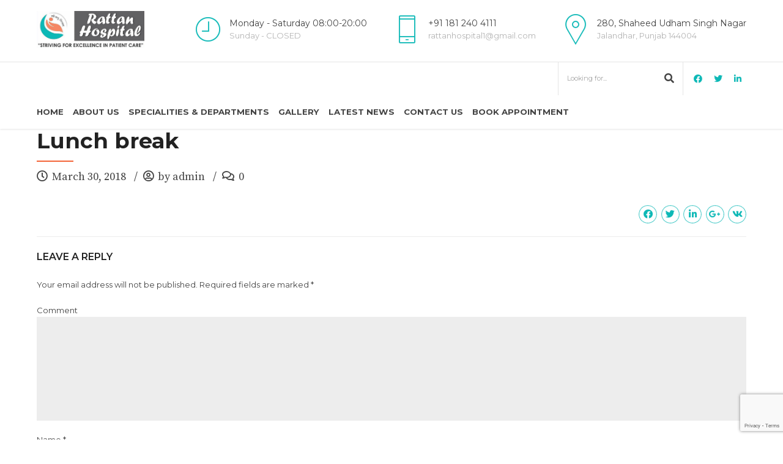

--- FILE ---
content_type: text/html; charset=UTF-8
request_url: https://www.rattanhospital.in/timetable/event/lunch-break-2-2/
body_size: 12003
content:
<!DOCTYPE html>
<html lang="en-US"
	prefix="og: https://ogp.me/ns#"  data-bt-theme="Medicare 1.6.5">
<head>
	<meta name="google-site-verification" content="cjptSlaPxps3cUY4el9OmguHDjqsRKD9vN_zLLRZ19A" />
	<meta property="twitter:card" content="summary"><meta property="og:title" content="Lunch break" /><meta property="og:type" content="article" /><meta property="og:url" content="https://www.rattanhospital.in/timetable/event/lunch-break-2-2/" />		<meta charset="UTF-8">
		<meta name="viewport" content="width=device-width, initial-scale=1, maximum-scale=1, user-scalable=no">
		<meta name="mobile-web-app-capable" content="yes">
		<meta name="apple-mobile-web-app-capable" content="yes"><title>Lunch break | Rattan Hospital</title>

<style id="reCAPTCHA-style" >.google-recaptcha-container{display:block;clear:both;}
.google-recaptcha-container iframe{margin:0;}
.google-recaptcha-container .plugin-credits a{text-decoration:underline;}</style>

		<!-- All in One SEO 4.1.0.3 -->
		<meta name="google-site-verification" content="xEVzDe2rx6QZOUpfYroNSGhvyS0Xl5MfWW7wyjtykgo" />
		<meta name="p:domain_verify" content="0c3f1eefe808a3428bfb92ca4b3e670d" />
		<link rel="canonical" href="https://www.rattanhospital.in/timetable/event/lunch-break-2-2/" />
		<meta property="og:site_name" content="Rattan Hospital | &quot;Striving for execellence in patient care&quot;" />
		<meta property="og:type" content="article" />
		<meta property="og:title" content="Lunch break | Rattan Hospital" />
		<meta property="og:url" content="https://www.rattanhospital.in/timetable/event/lunch-break-2-2/" />
		<meta property="article:published_time" content="2018-03-30T06:59:58Z" />
		<meta property="article:modified_time" content="2018-03-30T06:59:58Z" />
		<meta property="article:publisher" content="https://www.facebook.com/RattanHospitalJalandhar/" />
		<meta name="twitter:card" content="summary" />
		<meta name="twitter:site" content="@drbalrajgupta" />
		<meta name="twitter:domain" content="www.rattanhospital.in" />
		<meta name="twitter:title" content="Lunch break | Rattan Hospital" />
		<script type="application/ld+json" class="aioseo-schema">
			{"@context":"https:\/\/schema.org","@graph":[{"@type":"WebSite","@id":"https:\/\/www.rattanhospital.in\/#website","url":"https:\/\/www.rattanhospital.in\/","name":"Rattan Hospital","description":"\"Striving for execellence in patient care\"","publisher":{"@id":"https:\/\/www.rattanhospital.in\/#organization"}},{"@type":"Organization","@id":"https:\/\/www.rattanhospital.in\/#organization","name":"Rattan Hospital","url":"https:\/\/www.rattanhospital.in\/","logo":{"@type":"ImageObject","@id":"https:\/\/www.rattanhospital.in\/#organizationLogo","url":"https:\/\/www.rattanhospital.in\/wp-content\/uploads\/2020\/01\/logo.jpg","width":"778","height":"265"},"image":{"@id":"https:\/\/www.rattanhospital.in\/#organizationLogo"},"sameAs":["https:\/\/www.facebook.com\/RattanHospitalJalandhar\/","https:\/\/twitter.com\/drbalrajgupta?lang=en","https:\/\/www.instagram.com\/rattanmultispecialty\/","https:\/\/in.pinterest.com\/bestrattanhospital\/","https:\/\/www.youtube.com\/channel\/UCA79ch30eDGwvT_AyBoNbSQ","https:\/\/in.linkedin.com\/company\/rattan-hospital-pvt-ltd","https:\/\/www.tumblr.com\/blog\/rattanhospital"]},{"@type":"BreadcrumbList","@id":"https:\/\/www.rattanhospital.in\/timetable\/event\/lunch-break-2-2\/#breadcrumblist","itemListElement":[{"@type":"ListItem","@id":"https:\/\/www.rattanhospital.in\/#listItem","position":"1","item":{"@id":"https:\/\/www.rattanhospital.in\/#item","name":"Home","description":"We are Doctor, affordable, Best hospitals in jalandhar, kapurthala, phagwara and call us for any problems related to your health, 24\/7 available","url":"https:\/\/www.rattanhospital.in\/"},"nextItem":"https:\/\/www.rattanhospital.in\/timetable\/event\/lunch-break-2-2\/#listItem"},{"@type":"ListItem","@id":"https:\/\/www.rattanhospital.in\/timetable\/event\/lunch-break-2-2\/#listItem","position":"2","item":{"@id":"https:\/\/www.rattanhospital.in\/timetable\/event\/lunch-break-2-2\/#item","name":"Lunch break","url":"https:\/\/www.rattanhospital.in\/timetable\/event\/lunch-break-2-2\/"},"previousItem":"https:\/\/www.rattanhospital.in\/#listItem"}]},{"@type":"Person","@id":"https:\/\/www.rattanhospital.in\/author\/admin\/#author","url":"https:\/\/www.rattanhospital.in\/author\/admin\/","name":"admin","image":{"@type":"ImageObject","@id":"https:\/\/www.rattanhospital.in\/timetable\/event\/lunch-break-2-2\/#authorImage","url":"https:\/\/secure.gravatar.com\/avatar\/b257f0407f4e10bef1c961d3256bd0f3?s=96&d=mm&r=g","width":"96","height":"96","caption":"admin"},"sameAs":["https:\/\/www.facebook.com\/RattanHospitalJalandhar\/","https:\/\/twitter.com\/drbalrajgupta?lang=en","https:\/\/www.instagram.com\/rattanmultispecialty\/","https:\/\/in.pinterest.com\/bestrattanhospital\/","https:\/\/www.youtube.com\/channel\/UCA79ch30eDGwvT_AyBoNbSQ","https:\/\/in.linkedin.com\/company\/rattan-hospital-pvt-ltd","https:\/\/www.tumblr.com\/blog\/rattanhospital"]},{"@type":"WebPage","@id":"https:\/\/www.rattanhospital.in\/timetable\/event\/lunch-break-2-2\/#webpage","url":"https:\/\/www.rattanhospital.in\/timetable\/event\/lunch-break-2-2\/","name":"Lunch break | Rattan Hospital","inLanguage":"en-US","isPartOf":{"@id":"https:\/\/www.rattanhospital.in\/#website"},"breadcrumb":{"@id":"https:\/\/www.rattanhospital.in\/timetable\/event\/lunch-break-2-2\/#breadcrumblist"},"author":"https:\/\/www.rattanhospital.in\/timetable\/event\/lunch-break-2-2\/#author","creator":"https:\/\/www.rattanhospital.in\/timetable\/event\/lunch-break-2-2\/#author","datePublished":"2018-03-30T06:59:58+00:00","dateModified":"2018-03-30T06:59:58+00:00"}]}
		</script>
		<!-- All in One SEO -->

<link rel='dns-prefetch' href='//www.rattanhospital.in' />
<link rel='dns-prefetch' href='//www.google.com' />
<link rel='dns-prefetch' href='//fonts.googleapis.com' />
<link rel='dns-prefetch' href='//use.fontawesome.com' />
<link rel='dns-prefetch' href='//s.w.org' />
<link rel="alternate" type="application/rss+xml" title="Rattan Hospital &raquo; Feed" href="https://www.rattanhospital.in/feed/" />
<link rel="alternate" type="application/rss+xml" title="Rattan Hospital &raquo; Comments Feed" href="https://www.rattanhospital.in/comments/feed/" />
<link rel="alternate" type="application/rss+xml" title="Rattan Hospital &raquo; Lunch break Comments Feed" href="https://www.rattanhospital.in/timetable/event/lunch-break-2-2/feed/" />
		<!-- This site uses the Google Analytics by MonsterInsights plugin v7.17.0 - Using Analytics tracking - https://www.monsterinsights.com/ -->
		<!-- Note: MonsterInsights is not currently configured on this site. The site owner needs to authenticate with Google Analytics in the MonsterInsights settings panel. -->
					<!-- No UA code set -->
				<!-- / Google Analytics by MonsterInsights -->
				<script type="text/javascript">
			window._wpemojiSettings = {"baseUrl":"https:\/\/s.w.org\/images\/core\/emoji\/12.0.0-1\/72x72\/","ext":".png","svgUrl":"https:\/\/s.w.org\/images\/core\/emoji\/12.0.0-1\/svg\/","svgExt":".svg","source":{"concatemoji":"https:\/\/www.rattanhospital.in\/wp-includes\/js\/wp-emoji-release.min.js?ver=5.3.20"}};
			!function(e,a,t){var n,r,o,i=a.createElement("canvas"),p=i.getContext&&i.getContext("2d");function s(e,t){var a=String.fromCharCode;p.clearRect(0,0,i.width,i.height),p.fillText(a.apply(this,e),0,0);e=i.toDataURL();return p.clearRect(0,0,i.width,i.height),p.fillText(a.apply(this,t),0,0),e===i.toDataURL()}function c(e){var t=a.createElement("script");t.src=e,t.defer=t.type="text/javascript",a.getElementsByTagName("head")[0].appendChild(t)}for(o=Array("flag","emoji"),t.supports={everything:!0,everythingExceptFlag:!0},r=0;r<o.length;r++)t.supports[o[r]]=function(e){if(!p||!p.fillText)return!1;switch(p.textBaseline="top",p.font="600 32px Arial",e){case"flag":return s([127987,65039,8205,9895,65039],[127987,65039,8203,9895,65039])?!1:!s([55356,56826,55356,56819],[55356,56826,8203,55356,56819])&&!s([55356,57332,56128,56423,56128,56418,56128,56421,56128,56430,56128,56423,56128,56447],[55356,57332,8203,56128,56423,8203,56128,56418,8203,56128,56421,8203,56128,56430,8203,56128,56423,8203,56128,56447]);case"emoji":return!s([55357,56424,55356,57342,8205,55358,56605,8205,55357,56424,55356,57340],[55357,56424,55356,57342,8203,55358,56605,8203,55357,56424,55356,57340])}return!1}(o[r]),t.supports.everything=t.supports.everything&&t.supports[o[r]],"flag"!==o[r]&&(t.supports.everythingExceptFlag=t.supports.everythingExceptFlag&&t.supports[o[r]]);t.supports.everythingExceptFlag=t.supports.everythingExceptFlag&&!t.supports.flag,t.DOMReady=!1,t.readyCallback=function(){t.DOMReady=!0},t.supports.everything||(n=function(){t.readyCallback()},a.addEventListener?(a.addEventListener("DOMContentLoaded",n,!1),e.addEventListener("load",n,!1)):(e.attachEvent("onload",n),a.attachEvent("onreadystatechange",function(){"complete"===a.readyState&&t.readyCallback()})),(n=t.source||{}).concatemoji?c(n.concatemoji):n.wpemoji&&n.twemoji&&(c(n.twemoji),c(n.wpemoji)))}(window,document,window._wpemojiSettings);
		</script>
		<style type="text/css">
img.wp-smiley,
img.emoji {
	display: inline !important;
	border: none !important;
	box-shadow: none !important;
	height: 1em !important;
	width: 1em !important;
	margin: 0 .07em !important;
	vertical-align: -0.1em !important;
	background: none !important;
	padding: 0 !important;
}
</style>
	<link rel='stylesheet' id='wp-block-library-css'  href='https://www.rattanhospital.in/wp-includes/css/dist/block-library/style.min.css?ver=5.3.20' type='text/css' media='all' />
<link rel='stylesheet' id='contact-form-7-css'  href='https://www.rattanhospital.in/wp-content/plugins/contact-form-7/includes/css/styles.css?ver=5.1.7' type='text/css' media='all' />
<link rel='stylesheet' id='mptt-style-css'  href='https://www.rattanhospital.in/wp-content/plugins/mp-timetable/media/css/style.css?ver=2.3.7' type='text/css' media='all' />
<link rel='stylesheet' id='medicare-style-css'  href='https://www.rattanhospital.in/wp-content/themes/medicare/style.css?ver=5.3.20' type='text/css' media='screen' />
<link rel='stylesheet' id='medicare-print-css'  href='https://www.rattanhospital.in/wp-content/themes/medicare/print.css?ver=5.3.20' type='text/css' media='print' />
<link rel='stylesheet' id='medicare-magnific-popup-css'  href='https://www.rattanhospital.in/wp-content/themes/medicare/magnific-popup.css?ver=5.3.20' type='text/css' media='screen' />
<link rel='stylesheet' id='medicare-fonts-css'  href='https://fonts.googleapis.com/css?family=Montserrat%3A100%2C200%2C300%2C400%2C500%2C600%2C700%2C800%2C900%2C100italic%2C200italic%2C300italic%2C400italic%2C500italic%2C600italic%2C700italic%2C800italic%2C900italic%7CMontserrat%3A100%2C200%2C300%2C400%2C500%2C600%2C700%2C800%2C900%2C100italic%2C200italic%2C300italic%2C400italic%2C500italic%2C600italic%2C700italic%2C800italic%2C900italic%7CMontserrat%3A100%2C200%2C300%2C400%2C500%2C600%2C700%2C800%2C900%2C100italic%2C200italic%2C300italic%2C400italic%2C500italic%2C600italic%2C700italic%2C800italic%2C900italic%7CSource+Serif+Pro%3A100%2C200%2C300%2C400%2C500%2C600%2C700%2C800%2C900%2C100italic%2C200italic%2C300italic%2C400italic%2C500italic%2C600italic%2C700italic%2C800italic%2C900italic%7CSource+Serif+Pro%3A100%2C200%2C300%2C400%2C500%2C600%2C700%2C800%2C900%2C100italic%2C200italic%2C300italic%2C400italic%2C500italic%2C600italic%2C700italic%2C800italic%2C900italic&#038;subset=latin%2Clatin-ext&#038;ver=1.0.0' type='text/css' media='all' />
<link rel='stylesheet' id='font-awesome-official-css'  href='https://use.fontawesome.com/releases/v5.12.0/css/all.css' type='text/css' media='all' integrity="sha384-REHJTs1r2ErKBuJB0fCK99gCYsVjwxHrSU0N7I1zl9vZbggVJXRMsv/sLlOAGb4M" crossorigin="anonymous" />
<link rel='stylesheet' id='griwpc-recaptcha-style-css'  href='https://www.rattanhospital.in/wp-content/plugins/recaptcha-in-wp-comments-form/css/recaptcha.css?ver=9.1.2' type='text/css' media='all' />
<style id='griwpc-recaptcha-style-inline-css' type='text/css'>
.google-recaptcha-container{display:block;clear:both;}
.google-recaptcha-container iframe{margin:0;}
.google-recaptcha-container .plugin-credits a{text-decoration:underline;}
</style>
<link rel='stylesheet' id='jquery-ui-smoothness-css'  href='https://www.rattanhospital.in/wp-content/plugins/contact-form-7/includes/js/jquery-ui/themes/smoothness/jquery-ui.min.css?ver=1.11.4' type='text/css' media='screen' />
<link rel='stylesheet' id='font-awesome-official-v4shim-css'  href='https://use.fontawesome.com/releases/v5.12.0/css/v4-shims.css' type='text/css' media='all' integrity="sha384-AL44/7DEVqkvY9j8IjGLGZgFmHAjuHa+2RIWKxDliMNIfSs9g14/BRpYwHrWQgz6" crossorigin="anonymous" />
<style id='font-awesome-official-v4shim-inline-css' type='text/css'>
@font-face {
font-family: "FontAwesome";
src: url("https://use.fontawesome.com/releases/v5.12.0/webfonts/fa-brands-400.eot"),
		url("https://use.fontawesome.com/releases/v5.12.0/webfonts/fa-brands-400.eot?#iefix") format("embedded-opentype"),
		url("https://use.fontawesome.com/releases/v5.12.0/webfonts/fa-brands-400.woff2") format("woff2"),
		url("https://use.fontawesome.com/releases/v5.12.0/webfonts/fa-brands-400.woff") format("woff"),
		url("https://use.fontawesome.com/releases/v5.12.0/webfonts/fa-brands-400.ttf") format("truetype"),
		url("https://use.fontawesome.com/releases/v5.12.0/webfonts/fa-brands-400.svg#fontawesome") format("svg");
}

@font-face {
font-family: "FontAwesome";
src: url("https://use.fontawesome.com/releases/v5.12.0/webfonts/fa-solid-900.eot"),
		url("https://use.fontawesome.com/releases/v5.12.0/webfonts/fa-solid-900.eot?#iefix") format("embedded-opentype"),
		url("https://use.fontawesome.com/releases/v5.12.0/webfonts/fa-solid-900.woff2") format("woff2"),
		url("https://use.fontawesome.com/releases/v5.12.0/webfonts/fa-solid-900.woff") format("woff"),
		url("https://use.fontawesome.com/releases/v5.12.0/webfonts/fa-solid-900.ttf") format("truetype"),
		url("https://use.fontawesome.com/releases/v5.12.0/webfonts/fa-solid-900.svg#fontawesome") format("svg");
}

@font-face {
font-family: "FontAwesome";
src: url("https://use.fontawesome.com/releases/v5.12.0/webfonts/fa-regular-400.eot"),
		url("https://use.fontawesome.com/releases/v5.12.0/webfonts/fa-regular-400.eot?#iefix") format("embedded-opentype"),
		url("https://use.fontawesome.com/releases/v5.12.0/webfonts/fa-regular-400.woff2") format("woff2"),
		url("https://use.fontawesome.com/releases/v5.12.0/webfonts/fa-regular-400.woff") format("woff"),
		url("https://use.fontawesome.com/releases/v5.12.0/webfonts/fa-regular-400.ttf") format("truetype"),
		url("https://use.fontawesome.com/releases/v5.12.0/webfonts/fa-regular-400.svg#fontawesome") format("svg");
unicode-range: U+F004-F005,U+F007,U+F017,U+F022,U+F024,U+F02E,U+F03E,U+F044,U+F057-F059,U+F06E,U+F070,U+F075,U+F07B-F07C,U+F080,U+F086,U+F089,U+F094,U+F09D,U+F0A0,U+F0A4-F0A7,U+F0C5,U+F0C7-F0C8,U+F0E0,U+F0EB,U+F0F3,U+F0F8,U+F0FE,U+F111,U+F118-F11A,U+F11C,U+F133,U+F144,U+F146,U+F14A,U+F14D-F14E,U+F150-F152,U+F15B-F15C,U+F164-F165,U+F185-F186,U+F191-F192,U+F1AD,U+F1C1-F1C9,U+F1CD,U+F1D8,U+F1E3,U+F1EA,U+F1F6,U+F1F9,U+F20A,U+F247-F249,U+F24D,U+F254-F25B,U+F25D,U+F267,U+F271-F274,U+F279,U+F28B,U+F28D,U+F2B5-F2B6,U+F2B9,U+F2BB,U+F2BD,U+F2C1-F2C2,U+F2D0,U+F2D2,U+F2DC,U+F2ED,U+F328,U+F358-F35B,U+F3A5,U+F3D1,U+F410,U+F4AD;
}
</style>
<script>if (document.location.protocol != "https:") {document.location = document.URL.replace(/^http:/i, "https:");}</script><script type='text/javascript' src='https://www.rattanhospital.in/wp-includes/js/jquery/jquery.js?ver=1.12.4-wp'></script>
<script type='text/javascript' src='https://www.rattanhospital.in/wp-includes/js/jquery/jquery-migrate.min.js?ver=1.4.1'></script>
<script type='text/javascript' src='https://www.rattanhospital.in/wp-content/plugins/bold-page-builder/script_fe.js?ver=5.3.20'></script>
<script type='text/javascript' src='https://www.rattanhospital.in/wp-content/plugins/bt_cost_calculator/jquery.dd.js?ver=5.3.20'></script>
<script type='text/javascript' src='https://www.rattanhospital.in/wp-content/plugins/bt_cost_calculator/cc.main.js?ver=5.3.20'></script>
<script type='text/javascript' src='https://www.rattanhospital.in/wp-content/plugins/medicare/bt_elements.js?ver=5.3.20'></script>
<script type='text/javascript' src='https://www.rattanhospital.in/wp-content/themes/medicare/js/slick.min.js?ver=5.3.20'></script>
<script type='text/javascript' src='https://www.rattanhospital.in/wp-content/themes/medicare/js/jquery.magnific-popup.min.js?ver=5.3.20'></script>
<script type='text/javascript' src='https://www.rattanhospital.in/wp-content/themes/medicare/js/iscroll.js?ver=5.3.20'></script>
<script type='text/javascript' src='https://www.rattanhospital.in/wp-content/themes/medicare/js/fancySelect.js?ver=5.3.20'></script>
<script type='text/javascript' src='https://www.rattanhospital.in/wp-content/themes/medicare/js/html5shiv.min.js?ver=5.3.20'></script>
<script type='text/javascript' src='https://www.rattanhospital.in/wp-content/themes/medicare/js/respond.min.js?ver=5.3.20'></script>
<script type='text/javascript' src='https://www.rattanhospital.in/wp-content/themes/medicare/js/misc.js?ver=5.3.20'></script>
<script type='text/javascript' src='https://www.rattanhospital.in/wp-content/themes/medicare/js/header.misc.js?ver=5.3.20'></script>
<script type='text/javascript' src='https://www.rattanhospital.in/wp-content/themes/medicare/js/dir.hover.js?ver=5.3.20'></script>
<script type='text/javascript' src='https://www.rattanhospital.in/wp-content/themes/medicare/js/sliders.js?ver=5.3.20'></script>
<link rel='https://api.w.org/' href='https://www.rattanhospital.in/wp-json/' />
<link rel="EditURI" type="application/rsd+xml" title="RSD" href="https://www.rattanhospital.in/xmlrpc.php?rsd" />
<link rel="wlwmanifest" type="application/wlwmanifest+xml" href="https://www.rattanhospital.in/wp-includes/wlwmanifest.xml" /> 
<link rel='prev' title='Lunch break' href='https://www.rattanhospital.in/timetable/event/lunch-break-5/' />
<link rel='next' title='Lunch break' href='https://www.rattanhospital.in/timetable/event/lunch-break-3/' />
<meta name="generator" content="WordPress 5.3.20" />
<link rel='shortlink' href='https://www.rattanhospital.in/?p=1346' />
<link rel="alternate" type="application/json+oembed" href="https://www.rattanhospital.in/wp-json/oembed/1.0/embed?url=https%3A%2F%2Fwww.rattanhospital.in%2Ftimetable%2Fevent%2Flunch-break-2-2%2F" />
<noscript><style type="text/css">.mptt-shortcode-wrapper .mptt-shortcode-table:first-of-type{display:table!important}.mptt-shortcode-wrapper .mptt-shortcode-table .mptt-event-container:hover{height:auto!important;min-height:100%!important}body.mprm_ie_browser .mptt-shortcode-wrapper .mptt-event-container{height:auto!important}@media (max-width:767px){.mptt-shortcode-wrapper .mptt-shortcode-table:first-of-type{display:none!important}}</style></noscript><script>window.BoldThemesURI = "https://www.rattanhospital.in/wp-content/themes/medicare"; window.BoldThemesAJAXURL = "https://www.rattanhospital.in/wp-admin/admin-ajax.php";window.boldthemes_text = [];window.boldthemes_text.previous = 'previous';window.boldthemes_text.next = 'next';</script>	
</head>

<body class="mp-event-template-default single single-mp-event postid-1346 bt_bb_plugin_active bt_bb_fe_preview_toggle bodyPreloader btMenuLeftEnabled btMenuBelowLogo btStickyEnabled btLightSkin btTopToolsInMenuArea btMenuGutter btCapitalizeMainMenuItems btSquareButtons btNoSidebar" data-autoplay="0" id="btBody" >


<div class="btPageWrap" id="top">
	
    <header class="mainHeader btClear">
		        <div class="port">
			<div class="menuHolder btClear">
				<span class="btVerticalMenuTrigger">&nbsp;<span class="btIco btIcoSmallSize btIcoDefaultColor btIcoDefaultType" ><a href="#"  data-ico-fa="&#xf0c9;" class="btIcoHolder"><em>menu trigger</em></a></span></span>
				<span class="btHorizontalMenuTrigger">&nbsp;<span class="btIco btIcoSmallSize btIcoDefaultColor btIcoDefaultType" ><a href="#"  data-ico-fa="&#xf0c9;" class="btIcoHolder"><em>menu trigger</em></a></span></span>
				<div class="logo">
					<span>
						<a href="https://www.rattanhospital.in/"><img class="btMainLogo" data-hw="2.9358490566038" src="https://www.rattanhospital.in/wp-content/uploads/2020/01/logo.jpg" alt="Rattan Hospital"></a>					</span>
				</div><!-- /logo -->
					
				<div class="topBarInLogoArea">
					<span class="infoToggler"></span>
					<div class="topBarInLogoAreaCell">
						<span class="btIconWidget "><span class="btIconWidgetIcon"><span class="btIco " ><span  data-ico-s7="&#xe66b;" class="btIcoHolder"><em></em></span></span></span><span class="btIconWidgetContent"><span class="btIconWidgetTitle">Monday - Saturday 08:00-20:00</span><span class="btIconWidgetText">Sunday - CLOSED</span></span></span><span class="btIconWidget "><span class="btIconWidgetIcon"><span class="btIco " ><span  data-ico-s7="&#xe627;" class="btIcoHolder"><em></em></span></span></span><span class="btIconWidgetContent"><span class="btIconWidgetTitle">+91 181 240 4111</span><span class="btIconWidgetText">rattanhospital1@gmail.com</span></span></span><span class="btIconWidget "><span class="btIconWidgetIcon"><span class="btIco " ><span  data-ico-s7="&#xe638;" class="btIcoHolder"><em></em></span></span></span><span class="btIconWidgetContent"><span class="btIconWidgetTitle">280, Shaheed Udham Singh Nagar</span><span class="btIconWidgetText">Jalandhar, Punjab 144004</span></span></span>					</div><!-- /topBarInLogoAreaCell -->
				</div><!-- /topBarInLogoArea -->		
			
				<div class="menuPort">
										<div class="topBarInMenu">
					<div class="topBarInMenuCell">
												<div class="btTopBox widget_search"><div class="btSearch">
            <div class="btSearchInner" role="search">
                    <div class="btSearchInnerContent">
                            <form action="https://www.rattanhospital.in/" method="get"><input type="text" name="s" placeholder="Looking for..." class="untouched">
                            <button type="submit" data-icon="&#xf105;"></button>
                            </form>
                    </div>
            </div></div></div><a href="https://www.facebook.com/RattanHospitalJalandhar/" target="_blank" class="btIconWidget btSpecialHeaderIcon"><span class="btIconWidgetIcon"><span class="btIco " ><span  data-ico-fa="&#xf09a;" class="btIcoHolder"><em></em></span></span></span></a><a href="https://twitter.com/drbalrajgupta?lang=en" target="_blank" class="btIconWidget btSpecialHeaderIcon"><span class="btIconWidgetIcon"><span class="btIco " ><span  data-ico-fa="&#xf099;" class="btIcoHolder"><em></em></span></span></span></a><a href="https://in.linkedin.com/in/dr-balraj-gupta-48411a6" target="_blank" class="btIconWidget btSpecialHeaderIcon"><span class="btIconWidgetIcon"><span class="btIco " ><span  data-ico-fa="&#xf0e1;" class="btIcoHolder"><em></em></span></span></span></a>					</div><!-- /topBarInMenu -->
				</div><!-- /topBarInMenuCell -->
								<nav>
						<ul id="menu-newmenu" class="menu"><li id="menu-item-1483" class="menu-item menu-item-type-post_type menu-item-object-page menu-item-home menu-item-1483"><a href="https://www.rattanhospital.in/">Home</a></li><li id="menu-item-1563" class="menu-item menu-item-type-post_type menu-item-object-page menu-item-1563"><a href="https://www.rattanhospital.in/about-us/">ABOUT US</a></li><li id="menu-item-1486" class="menu-item menu-item-type-post_type menu-item-object-page menu-item-has-children menu-item-1486"><a href="https://www.rattanhospital.in/services/">Specialities &#038; Departments</a><ul class="sub-menu"><li id="menu-item-1501" class="menu-item menu-item-type-post_type menu-item-object-page menu-item-1501"><a href="https://www.rattanhospital.in/services/cardiology/">Cardiology</a></li><li id="menu-item-1852" class="menu-item menu-item-type-post_type menu-item-object-page menu-item-1852"><a href="https://www.rattanhospital.in/services/internal-medicine/">Internal Medicine</a></li><li id="menu-item-1851" class="menu-item menu-item-type-post_type menu-item-object-page menu-item-1851"><a href="https://www.rattanhospital.in/services/general-surgery/">General Surgery</a></li><li id="menu-item-1847" class="menu-item menu-item-type-post_type menu-item-object-page menu-item-1847"><a href="https://www.rattanhospital.in/services/ecp/">ECP</a></li><li id="menu-item-1502" class="menu-item menu-item-type-post_type menu-item-object-page menu-item-1502"><a href="https://www.rattanhospital.in/services/lapro-surgery/">Lapro Surgery</a></li><li id="menu-item-1503" class="menu-item menu-item-type-post_type menu-item-object-page menu-item-1503"><a href="https://www.rattanhospital.in/services/orthopaedics/">Orthopaedics</a></li><li id="menu-item-1504" class="menu-item menu-item-type-post_type menu-item-object-page menu-item-1504"><a href="https://www.rattanhospital.in/services/nuerology/">Nuerology</a></li><li id="menu-item-1848" class="menu-item menu-item-type-post_type menu-item-object-page menu-item-1848"><a href="https://www.rattanhospital.in/services/ent/">ENT</a></li><li id="menu-item-1849" class="menu-item menu-item-type-post_type menu-item-object-page menu-item-1849"><a href="https://www.rattanhospital.in/services/endoscopy/">Endoscopy</a></li><li id="menu-item-1850" class="menu-item menu-item-type-post_type menu-item-object-page menu-item-1850"><a href="https://www.rattanhospital.in/services/gynaecologist-in-jalandhar/">Obstetrics and Gynaecology</a></li></ul></li><li id="menu-item-1485" class="menu-item menu-item-type-post_type menu-item-object-page menu-item-1485"><a href="https://www.rattanhospital.in/galleries/">Gallery</a></li><li id="menu-item-1825" class="menu-item menu-item-type-taxonomy menu-item-object-category menu-item-1825"><a href="https://www.rattanhospital.in/category/blog-news/">Latest News</a></li><li id="menu-item-1484" class="menu-item menu-item-type-post_type menu-item-object-page menu-item-1484"><a href="https://www.rattanhospital.in/contact-us/">Contact us</a></li><li id="menu-item-1928" class="menu-item menu-item-type-post_type menu-item-object-page menu-item-1928"><a href="https://www.rattanhospital.in/appointments/">Book Appointment</a></li>
</ul>					</nav>
				</div><!-- .menuPort -->
				
			</div><!-- /menuHolder -->
		</div><!-- /port -->
		
    </header><!-- /.mainHeader -->
	
	<div class="btContentWrap btClear">
						<div class="btContentHolder">
			<div class="btContent">	<article class="boldSection btArticle gutter divider noPhoto post-1346 mp-event type-mp-event status-publish hentry mp-event-item"><div class="port"><div class="boldCell"><div class="boldRow"><div class="rowItem btTextLeft col-sm-12 btArticleHeader"><header class="header btClear large btDash bottomDash btAlternateDash" ><div class="dash"><h2><span class="headline">Lunch break</span></h2></div><div class="btSubTitle"><span class="btArticleDate">March 30, 2018 </span><a href="https://www.rattanhospital.in/author/admin/" class="btArticleAuthor">by admin</a><a href="https://www.rattanhospital.in/timetable/event/lunch-break-2-2/#comments" class="btArticleComments">0</a></div></header></div><!-- /rowItem --></div><!-- /boldRow --><div class="boldRow"><div class="rowItem col-sm-12"><div class="btArticleBody portfolioBody "><div class="bt_bb_wrapper"></div></div></div><!-- /rowItem --></div><!-- /boldRow --><div class="boldRow topSmallSpaced bottomSmallSpaced"><div class="rowItem col-sm-6 tagsRowItem btTextLeft"></div><!-- /rowItem --><div class="rowItem col-sm-6 cellRight shareRowItem btTextRight"><div class="socialRow"><span class="btIco btIcoOutlineType btIcoAccentColor btIcoSmallSize"><a href="https://www.facebook.com/sharer/sharer.php?u=https://www.rattanhospital.in/timetable/event/lunch-break-2-2/" data-ico-fa="&#xf09a;" class="btIcoHolder"><em></em></a></span><span class="btIco btIcoOutlineType btIcoAccentColor btIcoSmallSize"><a href="https://twitter.com/home?status=https://www.rattanhospital.in/timetable/event/lunch-break-2-2/" data-ico-fa="&#xf099;" class="btIcoHolder"><em></em></a></span><span class="btIco btIcoOutlineType btIcoAccentColor btIcoSmallSize"><a href="https://www.linkedin.com/shareArticle?url=https://www.rattanhospital.in/timetable/event/lunch-break-2-2/" data-ico-fa="&#xf0e1;" class="btIcoHolder"><em></em></a></span><span class="btIco btIcoOutlineType btIcoAccentColor btIcoSmallSize"><a href="https://plus.google.com/share?url=https://www.rattanhospital.in/timetable/event/lunch-break-2-2/" data-ico-fa="&#xf0d5;" class="btIcoHolder"><em></em></a></span><span class="btIco btIcoOutlineType btIcoAccentColor btIcoSmallSize"><a href="http://vkontakte.ru/share.php?url=https://www.rattanhospital.in/timetable/event/lunch-break-2-2/" data-ico-fa="&#xf189;" class="btIcoHolder"><em></em></a></span></div></div><!-- /rowItem --></div><!-- /boldRow --><div class="boldRow"><div class="rowItem col-sm-12 btLinkPages"></div><!-- /rowItem --></div><!-- /boldRow --></div><!-- /boldCell --></div><!-- /port --></article><section class="boldSection gutter bottomSemiSpaced"><div class="port"><div class="boldRow"><div class="rowItem col-sm-12"><div class="btClear btSeparator bottomSmallSpaced border"><hr></div>
<div id="comments" class="btCommentsBox">

	
		<div id="respond" class="comment-respond">
		<h4 id="reply-title" class="comment-reply-title">Leave a Reply <small><a rel="nofollow" id="cancel-comment-reply-link" href="/timetable/event/lunch-break-2-2/#respond" style="display:none;">Cancel Reply</a></small></h4><form action="https://www.rattanhospital.in/wp-comments-post.php" method="post" id="commentform" class="comment-form" novalidate><p class="comment-notes">Your email address will not be published. Required fields are marked *</p><div class="pcItem"><label for="comment">Comment</label><p><textarea id="comment" name="comment" cols="30" rows="8" aria-required="true"></textarea></p></div><div class="pcItem"><label for="author">Name *</label>
				<p><input id="author" name="author" type="text" value=""  aria-required='true' /></p></div>
<div class="pcItem"><label for="email">Email *</label>
				<p><input id="email" name="email" type="text" value=""  aria-required='true' /></p></div>
<div class="pcItem"><label for="url">Website</label><p><input id="url" name="url" type="text" value="" /></p></div>
<p class="comment-form-cookies-consent"><input id="wp-comment-cookies-consent" name="wp-comment-cookies-consent" type="checkbox" value="yes" /> <label for="wp-comment-cookies-consent">Save my name, email, and website in this browser for the next time I comment.</label></p>
<p id="griwpc-container-id" class="google-recaptcha-container recaptcha-align-left"><span id="griwpc-widget-id" class="g-recaptcha" data-forced="0" ></span></p><p class="form-submit"><button type="submit" value="Post Comment" id="btSubmit" class="btBtn btBtn btnFilledStyle btnAccentColor btnMedium btnNormalWidth btnRightPosition btnIco" name="submit" data-ico-fa="&#xf1d8;">Post Comment</button> <input type='hidden' name='comment_post_ID' value='1346' id='comment_post_ID' />
<input type='hidden' name='comment_parent' id='comment_parent' value='0' />
</p></form>	</div><!-- #respond -->
	
</div><!-- #comments --></div><!-- /rowItem --></div><!-- /boldRow --><div class="boldRow"><div class="rowItem col-sm-12"><div class="btClear btSeparator bottomSmallSpaced border"><hr></div></div><!-- /rowItem --></div><!-- /boldRow --><div class="boldRow btNextPrevRow neighboringArticles bottomSmallSpaced"><div class="rowItem col-sm-12 col-md-6 btTextLeft"><h4 class="nbs nsPrev"><a href="https://www.rattanhospital.in/timetable/event/lunch-break-5/"><span class="nbsItem"><span class="nbsDir">previous</span><span class="nbsTitle">Lunch break</span></span></a></h4></div><div class="rowItem col-sm-12 col-md-6 btTextRight"><h4 class="nbs nsNext"><a href="https://www.rattanhospital.in/timetable/event/lunch-break-3/"><span class="nbsItem"><span class="nbsDir">next</span><span class="nbsTitle">Lunch break</span></span></a></h4></div></div><!-- /boldRow --></div><!-- /port --></section>	

		</div>
 
	</div><!-- /contentHolder -->
</div><!-- /contentWrap -->

<div class="btFooterWrap btDarkSkin">
	<section class="boldSection btSiteFooterWidgets gutter topSpaced bottomSemiSpaced btDoubleRowPadding">
		<div class="port">
			<div class="boldRow" id="boldSiteFooterWidgetsRow"><div class="btBox widget_bt_text_image"><div class="btImage"><img src="https://www.rattanhospital.in/wp-content/uploads/2020/02/LOGO3.png" alt="LOGO3"></div><div class="widget_sp_image-description"><p> Established in the year 1984, Rattan Hospital in Jalandhar City, Jalandhar is a top player in the health sector.  Our well-known hospital acts as a one-stop multi-specialty hospital curing patients both local and from other parts of Jalandhar and Punjab State.</p>
</div></div><div class="btBox widget_nav_menu"><h4><span>Our services</span></h4><div class="menu-services-container"><ul id="menu-services" class="menu"><li id="menu-item-1868" class="menu-item menu-item-type-post_type menu-item-object-page menu-item-1868"><a href="https://www.rattanhospital.in/services/internal-medicine/">Internal Medicine</a></li><li id="menu-item-1860" class="menu-item menu-item-type-post_type menu-item-object-page menu-item-1860"><a href="https://www.rattanhospital.in/services/cardiology/">Cardiology</a></li><li id="menu-item-1859" class="menu-item menu-item-type-post_type menu-item-object-page menu-item-1859"><a href="https://www.rattanhospital.in/services/ecp/">ECP</a></li><li id="menu-item-1866" class="menu-item menu-item-type-post_type menu-item-object-page menu-item-1866"><a href="https://www.rattanhospital.in/services/general-surgery/">General Surgery</a></li><li id="menu-item-1861" class="menu-item menu-item-type-post_type menu-item-object-page menu-item-1861"><a href="https://www.rattanhospital.in/services/endoscopy/">Endoscopy</a></li><li id="menu-item-1862" class="menu-item menu-item-type-post_type menu-item-object-page menu-item-1862"><a href="https://www.rattanhospital.in/services/nuerology/">Nuerology</a></li><li id="menu-item-1863" class="menu-item menu-item-type-post_type menu-item-object-page menu-item-1863"><a href="https://www.rattanhospital.in/services/ent/">ENT</a></li><li id="menu-item-1864" class="menu-item menu-item-type-post_type menu-item-object-page menu-item-1864"><a href="https://www.rattanhospital.in/services/gynaecologist-in-jalandhar/">Obstetrics and Gynaecology</a></li><li id="menu-item-1865" class="menu-item menu-item-type-post_type menu-item-object-page menu-item-1865"><a href="https://www.rattanhospital.in/services/orthopaedics/">Orthopaedics</a></li><li id="menu-item-1867" class="menu-item menu-item-type-post_type menu-item-object-page menu-item-1867"><a href="https://www.rattanhospital.in/services/lapro-surgery/">Lapro Surgery</a></li>
</ul></div></div><div class="btBox widget_text"><h4><span>Address</span></h4>			<div class="textwidget"><p><span class="btIconWidgetTitle">280, Shaheed Udham Singh Nagar</span><span class="btIconWidgetText">Jalandhar, Punjab 144004</span></p>
<p>&nbsp;</p>
</div>
		</div><div class="btBox widget_text"><h4><span>Locate Us</span></h4>			<div class="textwidget"><p><iframe style="border: 0;" src="https://www.google.com/maps/embed?pb=!1m18!1m12!1m3!1d3408.2247732335695!2d75.56605231514582!3d31.32516498143464!2m3!1f0!2f0!3f0!3m2!1i1024!2i768!4f13.1!3m3!1m2!1s0x391a5a8095555555%3A0x4b606b2efc54fc61!2sRattan%20Hospital!5e0!3m2!1sen!2sin!4v1583488850823!5m2!1sen!2sin" width="100%" height="150px" frameborder="0" allowfullscreen=""></iframe></p>
</div>
		</div>	
			</div>
		</div>
	</section>	<section class="boldSection gutter btSiteFooter btGutter">
		<div class="port">
			<div class="boldRow">
				<div class="rowItem btFooterCopy col-lg-4 btTextLeft">
					<p class="copyLine">Copyright by Rattan Hospital 2020. All rights reserved.</p>				</div><!-- /copy -->
				<div class="rowItem btFooterMenu col-lg-8 col-sm-12 btTextRight">
					<div class="fooWidgets"><div class="btTopBox widget_search"><div class="btSearch">
            <div class="btSearchInner" role="search">
                    <div class="btSearchInnerContent">
                            <form action="https://www.rattanhospital.in/" method="get"><input type="text" name="s" placeholder="Looking for..." class="untouched">
                            <button type="submit" data-icon="&#xf105;"></button>
                            </form>
                    </div>
            </div></div></div><a href="https://www.facebook.com/RattanHospitalJalandhar/" target="_blank" class="btIconWidget btSpecialHeaderIcon"><span class="btIconWidgetIcon"><span class="btIco " ><span  data-ico-fa="&#xf09a;" class="btIcoHolder"><em></em></span></span></span></a><a href="https://twitter.com/drbalrajgupta?lang=en" target="_blank" class="btIconWidget btSpecialHeaderIcon"><span class="btIconWidgetIcon"><span class="btIco " ><span  data-ico-fa="&#xf099;" class="btIcoHolder"><em></em></span></span></span></a><a href="https://in.linkedin.com/in/dr-balraj-gupta-48411a6" target="_blank" class="btIconWidget btSpecialHeaderIcon"><span class="btIconWidgetIcon"><span class="btIco " ><span  data-ico-fa="&#xf0e1;" class="btIcoHolder"><em></em></span></span></span></a></div>
					<ul id="menu-newmenu-1" class="menu"><li class="menu-item menu-item-type-post_type menu-item-object-page menu-item-home menu-item-1483"><a href="https://www.rattanhospital.in/">Home</a></li><li class="menu-item menu-item-type-post_type menu-item-object-page menu-item-1563"><a href="https://www.rattanhospital.in/about-us/">ABOUT US</a></li><li class="menu-item menu-item-type-post_type menu-item-object-page menu-item-has-children menu-item-1486"><a href="https://www.rattanhospital.in/services/">Specialities &#038; Departments</a></li><li class="menu-item menu-item-type-post_type menu-item-object-page menu-item-1485"><a href="https://www.rattanhospital.in/galleries/">Gallery</a></li><li class="menu-item menu-item-type-taxonomy menu-item-object-category menu-item-1825"><a href="https://www.rattanhospital.in/category/blog-news/">Latest News</a></li><li class="menu-item menu-item-type-post_type menu-item-object-page menu-item-1484"><a href="https://www.rattanhospital.in/contact-us/">Contact us</a></li><li class="menu-item menu-item-type-post_type menu-item-object-page menu-item-1928"><a href="https://www.rattanhospital.in/appointments/">Book Appointment</a></li>
</ul>					
				</div>
			</div><!-- /boldRow -->
		</div><!-- /port -->
	</section>

</div>

</div><!-- /pageWrap -->

<style id='bt-custom-style-inline-css' type='text/css'>
.btPassword .btContentHolder, .btPassword .btContent { margin-top: 200px; margin-bottom: 50px; padding-left: 100px; padding-right: 100px; } @media screen and (max-width: 615px){ .slidedItem .btSlidePane { padding-left: 20px; padding-right: 20px; }} .font-med{font-size:16px;} ul.doc li:before { content: "\f0f1";position: absolute; left: 0; color: #0cb8b6;font-family: fontawesome;} h1.heading1{font-size:22px;} ul.doc li{ padding-left: 5px;list-style-type:none} .menuHolder .logo img {height: 60px;} .page-id-1299 .headline b.animate{color: #21d4d2;text-shadow: 2px 2px 4px black;} .page-id-1299 .header .headline{color:white;text-shadow: 2px 2px 4px black;} .page-id-1299 .header.extralarge .btSubTitle{color:white;text-shadow: 2px 2px 4px black;} .page-id-1299 .sTxt p:last-of-type{color:white;;text-shadow: 2px 2px 4px black;} .btGridGallery .gridItem{ height: 212px!important; } .wBackground.cover { //background-size: contain !important; } .slick-list .slick-slide { background-size: cover; //width: 1100px ; margin:0 auto; background-position: 20% 50%; } .btImage img{ margin: 0 auto; } .gridItem div { height: 100% !important; } .btGridGallery .btImage img { width: auto; height: 100%; display: block; } .captionTxt:before { margin: auto; margin-top: 25%; } .textwidget iframe{ height:200px !important; } .menuPort nav ul li a { font-size: 0.9556em; } .rimo p{ font-size:1.3em } body.btMenuHorizontal .menuPort > nav > ul > li { margin: 0 15px 0 0; }
</style>
<script type='text/javascript' src='https://www.rattanhospital.in/wp-includes/js/comment-reply.min.js?ver=5.3.20'></script>
<script type='text/javascript'>
/* <![CDATA[ */
var wpcf7 = {"apiSettings":{"root":"https:\/\/www.rattanhospital.in\/wp-json\/contact-form-7\/v1","namespace":"contact-form-7\/v1"},"jqueryUi":"1"};
/* ]]> */
</script>
<script type='text/javascript' src='https://www.rattanhospital.in/wp-content/plugins/contact-form-7/includes/js/scripts.js?ver=5.1.7'></script>
<script type='text/javascript' src='https://www.google.com/recaptcha/api.js?render=6LfVY-AUAAAAANEQwtdcPBNlsPN2U56nTOLrfRmX&#038;ver=3.0'></script>
<script type='text/javascript'>
/* <![CDATA[ */
var griwpco = {"ajax_url":"https:\/\/www.rattanhospital.in\/wp-admin\/admin-ajax.php","standardQueries":"0","formID":"commentform","formQuery":"#respond form","formQueryElem":"0","buttonID":"submit","buttonQuery":"#respond *[type=","buttonQueryElem":"0","recaptcha_elem":null,"recaptcha_id":"griwpc-widget-id","recaptcha_skey":"6Lfnc98UAAAAAKTlJiHLq2kudwokdUAAlcC4PxNf","recaptcha_theme":"light","recaptcha_size":"normal","recaptcha_type":"image","recaptcha_align":"left","recaptcha_otcm":"0","recaptcha_tag":"p","recaptcha_lang":"","allowCreditMode":"0","home_link_address":"http:\/\/www.joanmiquelviade.com\/plugin\/google-recaptcha-in-wp-comments-form\/","home_link_title":"reCAPTCHA plugin homepage","home_link_text":"Get reCAPTCHA plugin","version":"9.1.2","reCAPTCHAloaded":"1"};
/* ]]> */
</script>
<script type='text/javascript' src='https://www.rattanhospital.in/wp-content/plugins/recaptcha-in-wp-comments-form/js/base.js?ver=9.1.2'></script>
<script type='text/javascript' src='https://www.rattanhospital.in/wp-content/plugins/recaptcha-in-wp-comments-form/js/recaptcha.js?ver=9.1.2'></script>
<script type='text/javascript' src='https://www.google.com/recaptcha/api.js?onload=griwpcOnloadCallback&#038;render=explicit&#038;ver=5.3.20'></script>
<script type='text/javascript' src='https://www.rattanhospital.in/wp-includes/js/jquery/ui/core.min.js?ver=1.11.4'></script>
<script type='text/javascript' src='https://www.rattanhospital.in/wp-includes/js/jquery/ui/datepicker.min.js?ver=1.11.4'></script>
<script type='text/javascript'>
jQuery(document).ready(function(jQuery){jQuery.datepicker.setDefaults({"closeText":"Close","currentText":"Today","monthNames":["January","February","March","April","May","June","July","August","September","October","November","December"],"monthNamesShort":["Jan","Feb","Mar","Apr","May","Jun","Jul","Aug","Sep","Oct","Nov","Dec"],"nextText":"Next","prevText":"Previous","dayNames":["Sunday","Monday","Tuesday","Wednesday","Thursday","Friday","Saturday"],"dayNamesShort":["Sun","Mon","Tue","Wed","Thu","Fri","Sat"],"dayNamesMin":["S","M","T","W","T","F","S"],"dateFormat":"MM d, yy","firstDay":1,"isRTL":false});});
</script>
<script type='text/javascript' src='https://www.rattanhospital.in/wp-includes/js/jquery/ui/widget.min.js?ver=1.11.4'></script>
<script type='text/javascript' src='https://www.rattanhospital.in/wp-includes/js/jquery/ui/button.min.js?ver=1.11.4'></script>
<script type='text/javascript' src='https://www.rattanhospital.in/wp-includes/js/jquery/ui/spinner.min.js?ver=1.11.4'></script>
<script type='text/javascript' src='https://www.rattanhospital.in/wp-includes/js/wp-embed.min.js?ver=5.3.20'></script>
<script type="text/javascript">
( function( grecaptcha, sitekey, actions ) {

	var wpcf7recaptcha = {

		execute: function( action ) {
			grecaptcha.execute(
				sitekey,
				{ action: action }
			).then( function( token ) {
				var forms = document.getElementsByTagName( 'form' );

				for ( var i = 0; i < forms.length; i++ ) {
					var fields = forms[ i ].getElementsByTagName( 'input' );

					for ( var j = 0; j < fields.length; j++ ) {
						var field = fields[ j ];

						if ( 'g-recaptcha-response' === field.getAttribute( 'name' ) ) {
							field.setAttribute( 'value', token );
							break;
						}
					}
				}
			} );
		},

		executeOnHomepage: function() {
			wpcf7recaptcha.execute( actions[ 'homepage' ] );
		},

		executeOnContactform: function() {
			wpcf7recaptcha.execute( actions[ 'contactform' ] );
		},

	};

	grecaptcha.ready(
		wpcf7recaptcha.executeOnHomepage
	);

	document.addEventListener( 'change',
		wpcf7recaptcha.executeOnContactform, false
	);

	document.addEventListener( 'wpcf7submit',
		wpcf7recaptcha.executeOnHomepage, false
	);

} )(
	grecaptcha,
	'6LfVY-AUAAAAANEQwtdcPBNlsPN2U56nTOLrfRmX',
	{"homepage":"homepage","contactform":"contactform"}
);
</script>
</body>
</html>

--- FILE ---
content_type: text/html; charset=utf-8
request_url: https://www.google.com/recaptcha/api2/anchor?ar=1&k=6LfVY-AUAAAAANEQwtdcPBNlsPN2U56nTOLrfRmX&co=aHR0cHM6Ly93d3cucmF0dGFuaG9zcGl0YWwuaW46NDQz&hl=en&v=naPR4A6FAh-yZLuCX253WaZq&size=invisible&anchor-ms=20000&execute-ms=15000&cb=umvlvae52nva
body_size: 46119
content:
<!DOCTYPE HTML><html dir="ltr" lang="en"><head><meta http-equiv="Content-Type" content="text/html; charset=UTF-8">
<meta http-equiv="X-UA-Compatible" content="IE=edge">
<title>reCAPTCHA</title>
<style type="text/css">
/* cyrillic-ext */
@font-face {
  font-family: 'Roboto';
  font-style: normal;
  font-weight: 400;
  src: url(//fonts.gstatic.com/s/roboto/v18/KFOmCnqEu92Fr1Mu72xKKTU1Kvnz.woff2) format('woff2');
  unicode-range: U+0460-052F, U+1C80-1C8A, U+20B4, U+2DE0-2DFF, U+A640-A69F, U+FE2E-FE2F;
}
/* cyrillic */
@font-face {
  font-family: 'Roboto';
  font-style: normal;
  font-weight: 400;
  src: url(//fonts.gstatic.com/s/roboto/v18/KFOmCnqEu92Fr1Mu5mxKKTU1Kvnz.woff2) format('woff2');
  unicode-range: U+0301, U+0400-045F, U+0490-0491, U+04B0-04B1, U+2116;
}
/* greek-ext */
@font-face {
  font-family: 'Roboto';
  font-style: normal;
  font-weight: 400;
  src: url(//fonts.gstatic.com/s/roboto/v18/KFOmCnqEu92Fr1Mu7mxKKTU1Kvnz.woff2) format('woff2');
  unicode-range: U+1F00-1FFF;
}
/* greek */
@font-face {
  font-family: 'Roboto';
  font-style: normal;
  font-weight: 400;
  src: url(//fonts.gstatic.com/s/roboto/v18/KFOmCnqEu92Fr1Mu4WxKKTU1Kvnz.woff2) format('woff2');
  unicode-range: U+0370-0377, U+037A-037F, U+0384-038A, U+038C, U+038E-03A1, U+03A3-03FF;
}
/* vietnamese */
@font-face {
  font-family: 'Roboto';
  font-style: normal;
  font-weight: 400;
  src: url(//fonts.gstatic.com/s/roboto/v18/KFOmCnqEu92Fr1Mu7WxKKTU1Kvnz.woff2) format('woff2');
  unicode-range: U+0102-0103, U+0110-0111, U+0128-0129, U+0168-0169, U+01A0-01A1, U+01AF-01B0, U+0300-0301, U+0303-0304, U+0308-0309, U+0323, U+0329, U+1EA0-1EF9, U+20AB;
}
/* latin-ext */
@font-face {
  font-family: 'Roboto';
  font-style: normal;
  font-weight: 400;
  src: url(//fonts.gstatic.com/s/roboto/v18/KFOmCnqEu92Fr1Mu7GxKKTU1Kvnz.woff2) format('woff2');
  unicode-range: U+0100-02BA, U+02BD-02C5, U+02C7-02CC, U+02CE-02D7, U+02DD-02FF, U+0304, U+0308, U+0329, U+1D00-1DBF, U+1E00-1E9F, U+1EF2-1EFF, U+2020, U+20A0-20AB, U+20AD-20C0, U+2113, U+2C60-2C7F, U+A720-A7FF;
}
/* latin */
@font-face {
  font-family: 'Roboto';
  font-style: normal;
  font-weight: 400;
  src: url(//fonts.gstatic.com/s/roboto/v18/KFOmCnqEu92Fr1Mu4mxKKTU1Kg.woff2) format('woff2');
  unicode-range: U+0000-00FF, U+0131, U+0152-0153, U+02BB-02BC, U+02C6, U+02DA, U+02DC, U+0304, U+0308, U+0329, U+2000-206F, U+20AC, U+2122, U+2191, U+2193, U+2212, U+2215, U+FEFF, U+FFFD;
}
/* cyrillic-ext */
@font-face {
  font-family: 'Roboto';
  font-style: normal;
  font-weight: 500;
  src: url(//fonts.gstatic.com/s/roboto/v18/KFOlCnqEu92Fr1MmEU9fCRc4AMP6lbBP.woff2) format('woff2');
  unicode-range: U+0460-052F, U+1C80-1C8A, U+20B4, U+2DE0-2DFF, U+A640-A69F, U+FE2E-FE2F;
}
/* cyrillic */
@font-face {
  font-family: 'Roboto';
  font-style: normal;
  font-weight: 500;
  src: url(//fonts.gstatic.com/s/roboto/v18/KFOlCnqEu92Fr1MmEU9fABc4AMP6lbBP.woff2) format('woff2');
  unicode-range: U+0301, U+0400-045F, U+0490-0491, U+04B0-04B1, U+2116;
}
/* greek-ext */
@font-face {
  font-family: 'Roboto';
  font-style: normal;
  font-weight: 500;
  src: url(//fonts.gstatic.com/s/roboto/v18/KFOlCnqEu92Fr1MmEU9fCBc4AMP6lbBP.woff2) format('woff2');
  unicode-range: U+1F00-1FFF;
}
/* greek */
@font-face {
  font-family: 'Roboto';
  font-style: normal;
  font-weight: 500;
  src: url(//fonts.gstatic.com/s/roboto/v18/KFOlCnqEu92Fr1MmEU9fBxc4AMP6lbBP.woff2) format('woff2');
  unicode-range: U+0370-0377, U+037A-037F, U+0384-038A, U+038C, U+038E-03A1, U+03A3-03FF;
}
/* vietnamese */
@font-face {
  font-family: 'Roboto';
  font-style: normal;
  font-weight: 500;
  src: url(//fonts.gstatic.com/s/roboto/v18/KFOlCnqEu92Fr1MmEU9fCxc4AMP6lbBP.woff2) format('woff2');
  unicode-range: U+0102-0103, U+0110-0111, U+0128-0129, U+0168-0169, U+01A0-01A1, U+01AF-01B0, U+0300-0301, U+0303-0304, U+0308-0309, U+0323, U+0329, U+1EA0-1EF9, U+20AB;
}
/* latin-ext */
@font-face {
  font-family: 'Roboto';
  font-style: normal;
  font-weight: 500;
  src: url(//fonts.gstatic.com/s/roboto/v18/KFOlCnqEu92Fr1MmEU9fChc4AMP6lbBP.woff2) format('woff2');
  unicode-range: U+0100-02BA, U+02BD-02C5, U+02C7-02CC, U+02CE-02D7, U+02DD-02FF, U+0304, U+0308, U+0329, U+1D00-1DBF, U+1E00-1E9F, U+1EF2-1EFF, U+2020, U+20A0-20AB, U+20AD-20C0, U+2113, U+2C60-2C7F, U+A720-A7FF;
}
/* latin */
@font-face {
  font-family: 'Roboto';
  font-style: normal;
  font-weight: 500;
  src: url(//fonts.gstatic.com/s/roboto/v18/KFOlCnqEu92Fr1MmEU9fBBc4AMP6lQ.woff2) format('woff2');
  unicode-range: U+0000-00FF, U+0131, U+0152-0153, U+02BB-02BC, U+02C6, U+02DA, U+02DC, U+0304, U+0308, U+0329, U+2000-206F, U+20AC, U+2122, U+2191, U+2193, U+2212, U+2215, U+FEFF, U+FFFD;
}
/* cyrillic-ext */
@font-face {
  font-family: 'Roboto';
  font-style: normal;
  font-weight: 900;
  src: url(//fonts.gstatic.com/s/roboto/v18/KFOlCnqEu92Fr1MmYUtfCRc4AMP6lbBP.woff2) format('woff2');
  unicode-range: U+0460-052F, U+1C80-1C8A, U+20B4, U+2DE0-2DFF, U+A640-A69F, U+FE2E-FE2F;
}
/* cyrillic */
@font-face {
  font-family: 'Roboto';
  font-style: normal;
  font-weight: 900;
  src: url(//fonts.gstatic.com/s/roboto/v18/KFOlCnqEu92Fr1MmYUtfABc4AMP6lbBP.woff2) format('woff2');
  unicode-range: U+0301, U+0400-045F, U+0490-0491, U+04B0-04B1, U+2116;
}
/* greek-ext */
@font-face {
  font-family: 'Roboto';
  font-style: normal;
  font-weight: 900;
  src: url(//fonts.gstatic.com/s/roboto/v18/KFOlCnqEu92Fr1MmYUtfCBc4AMP6lbBP.woff2) format('woff2');
  unicode-range: U+1F00-1FFF;
}
/* greek */
@font-face {
  font-family: 'Roboto';
  font-style: normal;
  font-weight: 900;
  src: url(//fonts.gstatic.com/s/roboto/v18/KFOlCnqEu92Fr1MmYUtfBxc4AMP6lbBP.woff2) format('woff2');
  unicode-range: U+0370-0377, U+037A-037F, U+0384-038A, U+038C, U+038E-03A1, U+03A3-03FF;
}
/* vietnamese */
@font-face {
  font-family: 'Roboto';
  font-style: normal;
  font-weight: 900;
  src: url(//fonts.gstatic.com/s/roboto/v18/KFOlCnqEu92Fr1MmYUtfCxc4AMP6lbBP.woff2) format('woff2');
  unicode-range: U+0102-0103, U+0110-0111, U+0128-0129, U+0168-0169, U+01A0-01A1, U+01AF-01B0, U+0300-0301, U+0303-0304, U+0308-0309, U+0323, U+0329, U+1EA0-1EF9, U+20AB;
}
/* latin-ext */
@font-face {
  font-family: 'Roboto';
  font-style: normal;
  font-weight: 900;
  src: url(//fonts.gstatic.com/s/roboto/v18/KFOlCnqEu92Fr1MmYUtfChc4AMP6lbBP.woff2) format('woff2');
  unicode-range: U+0100-02BA, U+02BD-02C5, U+02C7-02CC, U+02CE-02D7, U+02DD-02FF, U+0304, U+0308, U+0329, U+1D00-1DBF, U+1E00-1E9F, U+1EF2-1EFF, U+2020, U+20A0-20AB, U+20AD-20C0, U+2113, U+2C60-2C7F, U+A720-A7FF;
}
/* latin */
@font-face {
  font-family: 'Roboto';
  font-style: normal;
  font-weight: 900;
  src: url(//fonts.gstatic.com/s/roboto/v18/KFOlCnqEu92Fr1MmYUtfBBc4AMP6lQ.woff2) format('woff2');
  unicode-range: U+0000-00FF, U+0131, U+0152-0153, U+02BB-02BC, U+02C6, U+02DA, U+02DC, U+0304, U+0308, U+0329, U+2000-206F, U+20AC, U+2122, U+2191, U+2193, U+2212, U+2215, U+FEFF, U+FFFD;
}

</style>
<link rel="stylesheet" type="text/css" href="https://www.gstatic.com/recaptcha/releases/naPR4A6FAh-yZLuCX253WaZq/styles__ltr.css">
<script nonce="HJpBDUMBTdstoawNlV2QiQ" type="text/javascript">window['__recaptcha_api'] = 'https://www.google.com/recaptcha/api2/';</script>
<script type="text/javascript" src="https://www.gstatic.com/recaptcha/releases/naPR4A6FAh-yZLuCX253WaZq/recaptcha__en.js" nonce="HJpBDUMBTdstoawNlV2QiQ">
      
    </script></head>
<body><div id="rc-anchor-alert" class="rc-anchor-alert"></div>
<input type="hidden" id="recaptcha-token" value="[base64]">
<script type="text/javascript" nonce="HJpBDUMBTdstoawNlV2QiQ">
      recaptcha.anchor.Main.init("[\x22ainput\x22,[\x22bgdata\x22,\x22\x22,\[base64]/TChnLEkpOnEoZyxbZCwyMSxSXSwwKSxJKSxmYWxzZSl9Y2F0Y2goaCl7dSgzNzAsZyk/[base64]/[base64]/[base64]/[base64]/[base64]/[base64]/[base64]/[base64]/[base64]/[base64]/[base64]/[base64]/[base64]\x22,\[base64]\x22,\x22QcORL8OCLcKvDyLDrcONXFtsESBDwo5iBBFgHMKOwoJweBZOw408w7vCqzjDuFFYwol0bzrCjsKJwrE/KcO1woohwoDDrE3CsxFEPVfCsMKOC8OyE0DDqFPDiy02w7/Cv0p2J8KSwpl8XDjDosOowovDscOew7DCpMO8b8OAHMKcUcO5ZMOswqREYMKIXywIwo7DjmrDuMKyRcOLw7gEeMOlT8OEw7JEw70cwr/CncKbeBrDuzbCqQ4WwqTCsG/CrsOxU8OGwqsfTsKcGSZAw5AMdMOICiAWSW1bwr3Ci8KKw7nDk0UsR8KSwqNNIUTDjA4NVMOKcMKVwp99wrtcw6F9wrzDqcKbNMOnT8KxwrXDtVnDmEsqwqPCqMKbAcOcRsOyf8O7QcOvEMKASsOpGTFSfsOdOAtULkM/[base64]/DlMKZw5zCq8KXchszw5t6w4tHdlgbw7PDjg7CvMK3PHbCoC3Cg0/CiMKDE3ENC3g+wqfCgcO7C8KrwoHCnsKJP8K1c8O9VQLCv8O3PkXCs8OzERlhw7kZUCAPwp9FwoA0GMOvwpkrw4jCisOawqYBDkPCj2xzGUnDkkXDqsK2w7bDg8OCJMOgwqrDpWlnw4JDTcKSw5d+X3/[base64]/wpx/ZsKlIkbCmyDDsEonesKfTUHCixJkI8KdOsKNw77CkQTDqE4twqEEwqxBw7Nkw7jDnMO1w6/[base64]/CtcKuN8KGRABvSnbDqsO9C8O5L20vwrZuw6nDgykcw7PDpMKIwq4wwpkmf0U3PRxRwp5Bwr/[base64]/Cz3CucO0ECHCnBLCt8OpwoXCiH9sXB5Qw4zDl3DCoxBsHXVwwobCrw07CQhTIMK1WsOTKi7DuMK/a8OIw4UcYEVMwpDCtsOgI8KWLA8hIcOlw7TCuy3Cu3EVwp/DhMO8w4PCqsK/wprChMKRwpUWw6nCi8K3CMKKwrLCkDpUwoMjdlrCh8KLwrfDicKMM8KRVWbDjcOMZwXDlG/DjMKmw40rJMKfw53DgXzCo8Kncy9RMsK8Y8O6wq3Cr8O9wqAgwrXDvl03w4PDr8KtwqxFE8KXasKzaVLCtMOTF8KYwroFLEc4QcKOw7wcwrx8H8KtCMKnw6PCswvCo8KhI8KhaX/DgcOwZsOvEMKfwpBLw47Cg8KBfDAZMsO0ZRAIw5FGw61PfQ4IOsO3ZyR9fcKsOT3Cpi7CjsKowqs3w7PCm8OZw4bClMKnYGMtwrR2asKpGh/DpcKKwqFKRDRkwqbCqz3DryMZLsOCwrt8wqNIW8O/QcO/wpPDlkg0RxZuUCjDtxrCvHvCpcKdw5jDm8K6RsOsCltCw53DniQDRcKew5bCjm4mBVrCuihUwoZyLsKbIS3Dk8OYM8KkZDNDMj0EbMK3AgfCt8Krw7ExICUjw4DCl01iwpbDjMONQhVIdTp+w7Riwo7CvcO1w5LCrCLDvsOeAsOAwoTDiH7Dly/[base64]/w6PCuj8wwpIvwqbDkApjw4DDsMOTwqRteQzDnVY0w6XCvWzDqHzCn8OxEMKzYcKPwqnCk8K8w43CisKOKsK8wofDl8Kaw41Rw5ZyRCd1bUc6fMOKchrDicKKVMKdw6RMJAxwwqBwBMOXCMK/X8OGw6M4wr9JEMONwotFN8Odw4Qew6g2YsO2SMK5G8OuOTtXw6LChSfDrsKAwoHCmMKga8KdEU00Dg4tVF4MwqsTBFfDt8Oawq0MGSMMw5UGAEbDtsO3w4bCmzbDksOwTcKrJMKHwrhBUMOwWH4La1I4Zm/[base64]/CjMKPwovDlcOPBA1OT3TCnFBIwo/CugDCmcO8NMOSL8OdV1t2GsK+w6vDoMO5w6oQDMKEZ8KXV8OMAsK4woJIwoMaw5PChRFWwqjDkSN7w6jCtGtOw7rDjGwjUXtyQcK9w78KBcOQKcO2Y8OLAsO5ajEowpdUBRLDmsO/[base64]/CklU7w40bQ8O0BQIowrdiM3PDksKlw6wwwpNFVR7DrX4mIcKKw5FAAMOecGbCsMK9wqfDiAHDhsOewrd/w7cqfMOGbsKqw6bDnsKfR03CrsO4w4zDkMOMEGLCgRDDuQ1xwpokwrLCqMOIdm/Dtg7DqsOjbS/Dm8Ojwo50c8OEw5I+w5AdLhonZcKtKmPCn8OGw4hTwpPCiMKKw5QULFbDnWXCkwxtw50XwqQdKSZ1woJJdRTCggZTw5TCn8KVWlILwqxOw451wr/CqU/[base64]/CuUEOPkpWZMKtIGhzacO4w4I7wroxw4IawpIdaDXDgxxwIsOCc8KUwr3CscOPw5rClEcmU8Ozw74mZcKMGRsZHBJlwoE8wqUjwoLDrsKjEMOgw7XDpcOkTgMfCG7DhsOIw48bwrNDw6DDqinCmsOSwpBcw7/Doi/CkcOqSUEMBVXDvcOHajMPw4/[base64]/DtxvCu2xww7JTwq/DglcDUMOkd8Onwos4w5tLwqMcw4bDsMKow7jDgw7Dp8K3aDHDn8O0D8KPdkXDgisPwrBdA8K+wrHDg8O1w5M6wpIJwpMWXAPDmE3CjDIlw5zDrcOPV8OiBh0WwrI4wprCgsKlw7PCn8KMw6jDgMKrwoVKwpc0Iix0wrUoMsKUw63Cs146NkkgKMOdwrrCnMKAK0/Csh7DsyZqR8K/w5fClsKuwqnCjXkRwpfCrsOJVcO4wqoZLAbCv8OodSUKw7LDtU7DvBhXwplLKFFlYHTDm2/Cq8KIBy3DvsKZwoAEQ8KCwojDo8OSw6TCncKhwo3Cg0PCiX/[base64]/DqmFNIBDChhfCmAINwpjCq8O2ZMORwrvDgMKKw5oRehbCjh7Cn8KPwqPCpRZJwr4ERsOKw7fCusKhw63Cp8KhGMOwIcKXw7XDisOIw6/CiwfCpV9hw6fCtxLDiHwaw5/Chjx1wrjDqRpiwrLCgUDDgDfDlsOJMsKpNsKDY8Oqw4NswrjClnPCvsOFwqIRwp8vFjImwpF0O2x8w4wCwrVCw5o/[base64]/Cn8OdHxBEwpANRcKRIMOTwrXDgB0zEUnDrA0vwpIvwoMWPFc6F8KYccKywooaw6Qlw5ZcaMOXwrZtw61Nb8KVB8KzwrQzw5/CmMOCZFduJGzChMOVwrjClcK1w7LCg8OCwr5HHk7DqMOOe8OWw7PCli9OcMKNwpZNP0/Dq8O8wp/[base64]/wpXCqsKSw6TCl8KIw74BeE0AIGUIYAXCnsKtBFt2w6LDg17DnDASwrU8wocEwojDpcOuwowTw5DChMKVwqTDvA3CkzvDpTZVwpl7PHTCs8KQw4bCs8OBwpzChcOjLcKoccOHw6vCoEfCjcKaw4NAwr/[base64]/CgAXDtHXDoVzDq8KJMCTDqsKhwojCq1Uww4whKsKow5Z/[base64]/DijFNDMO1w75lw6cLw5hfHTbCpMOnG3jCnMOUNMOhw4bDuCtaw43CiVVCwr5Lwr/DgCXDgMOhw494S8KLwpzCqMKJwoHCr8O7wrQHJDrDmCVwX8O+wqnCt8KKw4bDpMKrwq/CgcK0F8OkexbCtMOiwolADURDe8OWOi7DgcKHw5LChcOzd8OjwrTDlU/ClMK5wqrDtmVTw6jCqMKFNMO2HMOoASdSOMKwMCQqFHvCmnt3wrN4B1ojOMOww4PCnHjDg2zCi8O4JMOOO8Onwp/[base64]/wpVCwrTDosOpw4/[base64]/CqsOBHmNkNcO2wrnCgQbDjMKBRUshwpjDv0XCtcOVw73Cv8O0Y1TDrMKmwr3CrlfCkF4Ow4bDscKvw7U8w6tJwpDCuMOzw6XDu3fChcOLwqLDjnN1wrA9w74vw5/Dv8KAWMKvw5cBCsOpesOrfBDChMKSwoQrw5vClCfDlw46BQnDixBWwoXDoE9mSzXCpnPCocOvWcOMwpdQaEbDucKiEGopw4LCisOYw6PDq8KWUMOrw4ZCCAHClcOLdmEWwq3CimbCocKlw6/[base64]/EG4fw4g1QQkOQ8KHwo7CnxdkNsOLwqvCkMKTwrjCpQPDkMO5woLCl8O1ecKxwoLDoMOEacKbwp/[base64]/DvcKvw4Qcw7QqGMKLVTjCv3QnCcKLw7rDjW9ZMUAGw4LCohI8wqEiwofCk0rDnERpF8KqTFTCoMKOwrU9Sn/DuyXCiRBWwpvCpsOIKsO6w6JiwrnCgsKgXSk3M8OvwrXCkcKrc8KIb3zDihZmZ8KZw6nCqBB5w7QUwpUIcl3DrcO3AxvDn19jKMOvw6koU2DCvXzDvcK/w4HDqBPCs8Ktw4VrwqXDhhR3AXgTJ3p0w4Abw4vDnB7CmF/DhBNVw6FCcWQ3OBbDkMOnNsO0w7lWDgZPQhbDncKoUG5gBGUuecOwdMKEBRRWYQjCpsOpW8KOMmFfPwJocXECwqvDq2xnI8KCw7PCpxPCjSBiw60/wqkKMEEsw6bComzDjmDDpMOnwo5Iw4I0IcOSwrN6w6LCpsKDZgrDusKuQcO6McK/w6jCuMOxw6fDkGTDjRVPJyHCoxl9PUvCscOUw74SwrvCiMKPwr7Di1Uhwr4/HmbDjQk6wqHCvDbDpEBdwobCtVDCnAfDn8KYw60LBcOFFMKVw4zCp8OMc39awoLDsMO8dSwWbMKFaTjDhgcgw7fDindHWsOrwqB3NBzDn1Qzw4rDmsOpwpEawpZgwr3DusOiwo5oEVfCmBB/wrZIw43CpMKRVMOpw6PCnMKULBwgw6Q8R8KFOjDDrE98cUzDqcKcVUDDlMKww73DiShFwozCp8KFwp42w5PCkMKMw5TCpsKICcK1fUJVScOvwr8mRWnCncOswpbCsxnDg8Oaw5bDtcOXSUxiahHCvxjCh8KCAgPDjz/DjBHDvcOPw6kBwolzw6nDj8KJwpjCgcK4ImPDs8OTwolYA14Bwro+NsOVG8KXAMKkwp1MwpfDt8OJw6V1c8KGwr/DkQl5wo/DkcO8acKywqc5ecKIccK4L8KpacKKw6vCq2PDgsKtacKqfzbCql3DvVcowqUmw47DrC/CpXDCssKJDcOzb0nDqsOEJMKyfMOuNR7CtMKhwrnDoHcFAcKvCMKEwp3DhzXDiMKiwovCksKyG8Kqw7TCtMKxwrLDmBJVB8O0V8O1XQkQWMOBUSXDjg/[base64]/w4BswozCmQfDk38PwoZqNgx+cMKqLMKxw47CmMOrYQbCjsK3esOEwoEJVMK5wqQkw6DDsQoNWcO5cwJYVcOQwpxhw7/CuSfCkVkuKHvDtMOgwrYswrjCrkbCoMKRwrxQw4BWBy3Cq39twrPCqcKbOsO1w6FIw7IVJ8OyU0l3w7rDgiLCoMOAw6oSCWAjZRjCimjCqHEXwr/Dm0DDlsOKBQTCj8KAekzCt8KsN0Bxw4/DsMO6wq3DgcOGfUoZS8Oaw41yFURfwpwtP8KTfsKww6QoccKsKxQsWsO/ZMKWw7DClsOmw6k/Q8KrIBjCrsO6fxnCrcKmwqbCrWTCpMOlL0xCE8Ouw6LDmnYdw57CqcKaZsOjwph+BsKsD0HCrsK1wqfCgwXCmBYTwpkOWX17wqDCgC9Lw6lLw5XCpMKMw7XDk8OdDG4WwoJ2wqMBHcO8flfCuVTCqjtIw5nChMKuPMK1WlhDwoBxwoPCh0gyRjxaPCFSwpvCssK/[base64]/wopOw77DksOSwqDCm8KSwqTCqcKXTm3CjyRaXsKAPXpMdsONGMKzwo7DvMOBVRbCqFzDlS/CmDNtw5ZSw7cXfsO7w7LCsD1UEA05wp4gBAl5wrzCvl9Bw7Ivw7V3wphEXsOLXitswo3DoXzDnsOSwrzDr8KGwpZhfnfDtWk/wrLCsMOpwpJywp0IwpnCoTjDhw/[base64]/QMOcwo7DnFVwwogmWFMNwqZZw6rCumIgfjF+w65sSsKqGsKqwozDo8Ktw5l1w7DCvRXDucO/woxEIcKpwopnw6deGgxZw6VXVsKtG0LDpMOgLsOxIsKVLcOWFsOKUFTCjcOEEMOyw58TJB8Ewr7CtGLDvgjDr8OARDvDmEcBw79AcsKVwogywrdkY8K2PcOLAQEXGyYuw6Vpw6/DuB7CkV08w6nCtsOQcUUSV8O8wpzCpQM6w5E3fMKpw4zCpsK2w5HCtxzDlCBDcXlVQMK8XsOlPcOdd8KUw7A8w71IwqUXfMODw4FzH8ODUENdQcOZwroXw7HCvS8WSC9kw6RBwpDDux96wp7Dl8OaZTBYOMOvFA7Cjk/DssKFT8K1HnTDnDLCgsKfA8KbwpllwrzDvcKGFkbCnsOwcFwywpBYQWXDlgnDihvDvXrCsWtJw6Qow413w75jw6wTw5HDq8O0E8K0fcKgwrzCqsO4wqJKYsOyMAzDicKDw5fDq8OTwqkKHUrCnl/CksOPNDpFw6fDpcKOOTnCuX7DkBxgw6TCpMOiZjlSYV00wot8w7nDtwsiw54FRsOIwrtlw4k3w4/DrQptw6h4w7LDh0lWQMKtDMO3JkvCkEpiUsOmwpl5wq/CqTdLwrwQw6UFZsOswpJowq/[base64]/CnHvDtE5jbMOIwoMRwqpXwoIiwpsfwoJ6fsOkdxnDnksiEsObw4V1ZQpmw7EEDMKvwolwwojCtMK9wpZgD8KWwrgITMOaw7zDvcKOw7HCtBY0woLCphoXKcK+d8KAacKlw5FCwpwtw6UgUlXCh8O0A3/Cr8KvNV96w5fDjCgIUHfCnsO4w6QTw6g6EA1RK8OJwrfDnk3Dq8OqU8KgHMK1PsO/X1DCo8OPw7TDrCQQw6LDuMK3wp3DrzJ7wp7CtMKiwpxsw7Jiw7/Dn28AK2rCvMOnf8KFw4dzw5/DrA3CjRU0w7x3woTCigDDn25nNMO7WVLDh8KTHSHDvQV4D8K+wp3Dg8KUcsKpHEVsw7p0HMK9wp3Ck8O1w77DmcOxDDUVwo/Crx9bMMKKw6TCuAUcFjfDncKSwqIPw5HDq2VpIMKRwpPCqSfDjGJMw4bDv8K7w4PCmcOFw7xhOcOXZl8IccOtU05nExpbw6HDqDp/wohuwodFw6jDqhlVwrXCgDRywrQqwoJZegzDksKzwpc2w6QUFQFaw6JJw4TCmsKxFxtRFEbDgVnDmMKHwpPDoR8gw7wbw7HDqj/Ds8Kqw7LCvCM3wowlwpoyT8KhwqXDkBHDsXgXaFZIwoTCihTDtyrCnzNXwq7CqhHCsgEfwrM4w7XDi07Cv8K0V8Kwwo/[base64]/CjcKAw7HCnyHCoVRkSsK1wqE3JXzCoMKyw4zDl8OMwojDmk7CgcKDwoXCmTfDm8Orw5/CpcKaw4VIOz1JE8O1wrQ+wqhaLcK1A3EZBMKiXk7CgMKBDcKUwpXClCnChUYleGIgwqPCjzNcQkzCjsO9NnvDkcOZw7QuOmnChDLDksO7w489w6LDr8OMPCzDrcOlw5MoW8KNwrDDp8KZNVskUX/Do0ALwrR2DMK/[base64]/WBh+UsK+dE87wrzDvMOiHFYQw4ksVjwbwrorBSjCgcKUwpU8ZsONwoPClMKHUzbCicK/w6XCqBHCr8OJw5EmwowyeFvDj8OoD8OoABbCs8KCTD/ClMK5w4cqRDlrw6JiJRRsTMO1w7wiwpTCmMKdw6BOTGDDnHtbw5Nlw4QJwpIBw4YWwpTDv8OcwoEcYcK9FD3DoMKKwqFpwo/Di3LDmcK9w7olIlgSw4PDncKXw7xkCHR+w4HCij3CkMKqbcKiw4rCr1MRwqdbw6NZwofCuMK6w59AYwvDkyHDrx7DhMK/VMKAwrUTw6LDoMOlNwTCs2jCtWzCln/Co8OlRcO4RcK/dXPDocKiw5LCnsOyXsKxwqbDuMOFScK1NsK5IMKIw6tAUsKEPsO7w7XCjcK5wr0sw7sew7xTw5Y5w6zCl8KPwonCgcOJWAEqZyFQaxEpwp0lwr7Dh8OTwq7DmUrCpcKoMT8Fw5QWCWMOwphYbhHCpSjCp3lvwpk+wqRXw4RWw5VEw73DrzQjd8Ktw6/DtypMwoTCjy/DscKde8Kew6/Dr8OOwo7DvsOzwrLDnQrClgtZw5rCpBBtOcOtwpo/wpvCoxPCm8KLWsKNwrLDi8O4JMKKwptuDzTDhMOdCj5EA05pM3pwFHjDmcOHV1sDw6Vnwp0nOwVPwp/DpMOhaxBpYMKjV0dfVSIXYcOIdsOPTMKqCsK6wqcvw5dPwqkxwo0lw65iOhUvOVx9w7w6cAPDkMKzw4V9wp/Cg0/[base64]/CmMKwwpnCl0h6G8KBw4t9wprCg8KKVMOoMxHCmS7CojvCiEwkHcKRJQrCncKfwoxuwpwBS8KdwqjCoyzDs8O9dkbCsXphKcK5dsKHZmPCgxnCtX/DhEJDfMKOw6LDmz1WTGFdSS5FXXRYwpR9GxXCh3/DsMKrw5nCmX0EfX7CvhIcLCjCsMO5w6l6b8KLZyc2wqQQLW9vw5rCicKaw6bDvF4ow5lwdAU0wrx+w7nDmzR6woVpG8O+wovCusORw7EKw4FJM8OgwqLDksKJAMOVwoPDln7DgivCocOKwpbDhxkrEA5Zw57CjiXDs8KqEwrChh1nw7rDlQfCpCE2w4sJwp/Dm8OcwrlvwovCjlHDvMOhwrpmMxAtwpUALMKcw5DCizjDi2nCrUPCq8Ogw5EgwrrDo8K4wqzCqDRjfsOvwq/[base64]/DlsOqccKSw71OwpoMcGwTORJfP1rDjFBTwosjw7XDrMO/wpzDpsK+C8KzwrY2M8O9RcKew6PDg3IJCUfCqCHDuB/DlcKjw6bCncOHwpskwpUWZyvCrwXCknvDgyPDk8Kew4pANsKdwqVbTcOVHMOsAsO5w7/CssKtw4FXwolaw5jDgS9vw4shw4PDsCNmJ8KwT8O3w4bDucKZch0/[base64]/wp3Dgm9aGcOLw648w7bCuRfDjDTDrMO3w7bCpQ/[base64]/LXY1w5Jxwr8xwqDDh8O1w7YfwqACw7bDl8OhDcKiXMKhGcKowpLCm8KFwoMtVcKtVUBZw6fCp8Obc2ZwGEpuZ05pw73ChElwRCgfakDCm23DlA3CtSoKwrTDhGgIw4jDlHjCm8Kfw5lFfDExNMKeC3/[base64]/w4DDhsKOPxABwpVXwoXDu8KxVQ1dVsOXPlZiwoI6wpjDmH4BNsKLw7slC1V6OF9OFkQQw7cdUsOcF8OWRTTCvsO0SG/Do37CrcKOecO6Ln0XTMO7w7BgQsONaA/DqcOBOcKbw7Nvwro5In3CrcO5TMKzFQPCj8Khw4gIw7ALw4rCuMK7w7NlRx03QsO1w7YUNcOTwrUKwp1JwrZNOsK6cErCiMO4A8KaX8OgGDLCuMORwrjCn8OFTHBkw5/[base64]/w4nCnUQPw6M6worDvcOvecK/[base64]/CtDvDpS55UgoOw7/DumHDi3J4woXDozIIwrsDwrs0JMOuw7lKCEDDicKnw7hiLyw3PsOZw4fDtUMpOCbCkDLCt8Obwr1bwqPDpjnDqcOHWMOVwo/Cv8O8w5l4w5dCw7DDksOqw75OwoVnwoDCksOuBsK+ecKdRHsTCcOXwoLCksOQO8Kuw4zDklzDpcKnQyHDmMO2Ky5+wqZTfsKqXcKVOsKJM8OOwoLCqgIYwolPw54/wpNmw73CpcKEwrfDkmTDkCbDsGpNPsO2M8Oow5Q+w5zDgFfCp8OvQcKQw6NGa2oJw5I2w6kAY8Kuw54tHwE2w4jCo1ASbsOJe0nCizhawrc2VhjDgsO3f8O2w6HCk0Q6w7vCjMKUXSLDjUhQw5UQOsKyRMO8fQtwQsKWwo/DpMOMEilJRg4dwqfCtHbCtW/Dm8OKOyhjI8KvGMKywrJJLMOMw4/Chi7DviPCoxzCoB90wrVrZl1dw67CgMK3bwDDg8K0w7XCmUBFwogAw6fDrg7ChcKkU8KawrDDv8Kdw53CnVXChcOzwrFDMnzDtsOQwrPDuDNPw5JnOzPDmiBgQMOLw5TDqHN+w7xoDQHDusOnUVR9cGIbwo7CosOBex3DqGssw64ow7/[base64]/Cr8Oewq3DihXDk8K2IsKlwqnCpiPDoMO/wr7CtEjCkQ9fwqA/wrYyEFrCocOYw4nDjMKwS8O6EXLCisKJTGcWwoEEHQbDjT3DggotE8OMUXbDlAPClcK6wpvCt8KZV1RgwrnDqcKtw58Rw6h3wq7DihHCuMK5wpdgw4t/w7dtwph3OMOrF0TDvsKtwofDkMO9F8Kaw5XDoHZdUsOhaHDDpndQWcKGPcK5w7hAfWFUwok/w5rCn8OiS2TDs8KALsOzA8Ofw5HDnSxpUcKQwrpqIE7ClTrCrhLDv8KYwpl6BmfCtMKCwqzDtzptdMODwqbDssOGG17DocOFw61mGismw4A8w4TCmsObM8ORwo/Ch8KHwoBFw6lrwrdTw7nDpcKfFsOvZH7Ci8K3Gko/FkbCgih1QznCtsKAZsOrwqUrw7Nmw41vw6fCuMKQwqxGw6jCu8K4w7BFw7PCtMOwwrkkJsOtN8OgdcOrNX9qJRjCisOhB8Kmw4jDvMKfw6vCriUWwpHCqEA3EkTDs1XDtE/CpsO3RRLChsK5PCM5w7/CusKCwphDUsKnwrgAw6ACwq8QMiEoR8O9wq9LwqzCl0fCocK2JRXCqh/[base64]/CkltzHMOTw4VOw68Qw5ttwpdUcVVsBcOgWcOmw51dwpV8w7XDm8KRO8K7wrJtOjsPTsKewoN9UgIgbBE3wojDtMOyEMKqM8OUEDbDlh/Cu8OYXcKRNkZ5w7bDt8OyQ8O5wpQvbsODCXLCksKEw5HDljrCkTIGw6fCgcKUw6AsO11wbMOOLQ/DjCbCm0AGwo3DpsOBw63DkF/[base64]/[base64]/CmjDCu3fDgsO2w47CvBsuw57Dn1skFcKbw7bDgAvCrxtww5DCtVcBwrHCv8K5OsKRf8Krw4PCvW1xZyHDm3tfwphmfhjCl04RwqjCk8KeSU0IwqpjwpxpwqMvw5Q+GMORQMOow7d6wqE8SmnDnk0ZLcO5wo/[base64]/wozCs8K0PyhkwrTDmA/DocOtfB8hw5nClg/DkMO/[base64]/Dk8Osw64Qfx/Dvl1vISwaRsOPAj7Cr8K3w7oBWwBEaS3Dv8KiAMKlB8KywpjCg8OcLBfChlDDtkYpw6nDpcKBZHfCgHUeZzTCgBhww6d5GcOdMmTDt1vDocONCWANTlzCmDZTwo0TTAA2wr14w64IT1bCvsOgwrPCmisAL8KGZMK9DMOyCHM2KsOwK8Kewod/[base64]/CsUMAw4tUwrQ8GcKSwpnDl0Y2wonDnkHDgsKDK8OmwqovC8KSXyhkDMO+w6Vhw6nCnR/DgMKQwoPDj8KGw7Ykw4bCmU3DrsKRH8KQw6DCi8O+wovCqmzCglxRc1XCrygpw6kzwqHCpTXDtcKsw5rDuBhcasOcw5/Dg8KOXcOyw7w/[base64]/wrFCw4nCq8KrMXYew7/[base64]/DvSTCiMK5w53Dl8OrwpEEDsKTT8O6MMO/[base64]/[base64]/CqMKjwrtUwqRpw78hwrcHJwPCojvDhng8w5fCqCBFNcO/wrEnwpxND8KewqbCuMObJ8KvwpjDsAjDkBjDhDPCnMKfBCQ+wotaa1k8wofDknQ/GCXCu8KjOsKWHW3DssObVcOZZMK4UXnDjD7CvsOXeU5sSsODasKDwpnCq2/DoUUjwq3DrMO7bcO8woPCu0HCisOVwqHDssK2GMOcwpPDoyJvw6JNB8KNw4HCmmJSfS7CmwF3wqzCmcO5WsK2w5TDt8KAS8K8w5RaC8KxWMK0I8OoSm0hwqRewrBjwrlMwrLDsFFmw6diXmbCi3I8w5rDmsOSDAE1fmNVBD/DrMOUwqvDuBZUw6EhVT5pG1hewrU4c34kPF8tK1PChhJgw7TDpwLCjMKZw7bDv1FLLhI4wqTCgl3Ch8Ouw45hwqZEw6bClcKRw4AnWhjCscKBwqAdwotBwoDCu8K2w77DpF4UfhB/w6NoHnAxBSLDpcK+w6lPSGcWJ0kmwqXDjEDDr3vCgjDCvgPDs8KcaA8mw6rDjBJcw4TCtcOIOjbDhcOCecKwwpRvacKyw7BDPR7DqFXDgH3DkxtXwphXw4IIfMKHw7YXw4F/LwBWw7bCszjDjEFuw6lmfhfCiMK3aiAlw6sqScO2dsO7wo/DncKdZl9IwoQCwq8IGsOfw6odF8K4w5l7ZMKQwo9pbcONwp4HDcK1BcO7BsK7M8OxWcOsGy/Dp8Oow4Fywr7DoCTDlGDCmcO9wowffAYnAXHCpcOmwrjDhSrCgsKxScKOPwRfXMKmwoJOQsOnwrguecOYwqBrRMOZCcOUw4kqI8KTD8OTwrPCmHtfw5YGdGzDt0vCtcKcwrHDj3BbPjjDscOMwqsPw6zCrMOuw5jDpEXCsjliAkJ/CcOMw78oRMOBw6zDlcKOfMKJS8KEwrciwpvDql/Cq8KwbywULjPDn8KTJMOXwqzDjMKsaz3CuQTDpkNtw67Ck8OEw7kOwpvCuSDDtmDDsClHVHoXUMKIfsKCWMOvw4s1woc8BTrDmnguw5ZZM3nDhsOLwpZkTsKnwoU7Y1pEwrJ9w5o4bcOQehvCgl5oV8OkBRY0YcKhwrEwwoHDgsOHCnDDmAPDryPCv8OjDV/[base64]/Dk8OcwqPDoBbCjXXDoHTCnMKTw49bw7shw6/DoA/CvTMBwrkiay7Ci8OoFjbDhcKGOTbCoMOMYMK+VhnDsMKyw7fCmFghC8OUw7XCuCUVwoEGwqDDghVmw6E2b35Ub8O7w45Vw7Q2w58NIWELw5kqwpJjcEY5cMOPw4DDiz1GwoNKCg5NRyjDkcOpw54JfsORKsKoNsOxI8Ohwp/DjWhwworCtcK5acKtw6NrIsOFfSIIAGlAwohqwpxiKcO+GGLDsh4hKcOgwq3DvcOTw6E9Jy/DhsOXY0ZOJ8KKwpHCnMKOwpnDpcOowoXCpsOfw5HDi3JuMsKvwo8LJilQw5/CkyLDhcKdw7/DhMOJcMKQwrzDo8K1wq/CkyBUw54hfcOZw7RIwrxfwoXDqsOjPxbCvFzCo3dOwoohTMOtwrfDmcOjX8Olw6LDjcKuw6BTOBPDosKEw4jCjsKCaXbDpn1Xw5XDkAMgw77Crl/ChkRVXHtmecOAIHFcdnTCv0jDoMOwwo7Cm8O4ChLCpnHCgk4ZcyjDkcOZwqxawoxGwrBvw7NHUDzDl3DCi8OWBMOYJ8KqNiYdwpbDvXxSw4HDt0fCgsOQEsK7TVbCpsOnwpzDqMOQw6xew4fCoMOcwp/CjS94wpBXakfDjcKhwpfCk8KCZlAkJiEawq8RYMKPwqhECsO7wo/DgsO7wpfDl8K1woZhw4rDmsKmw4xjwp9cwpPCqyQKWcOlQVNpwqrDgsOSwrUdw6Z6w6HDhRw1X8KvMMO5Nl4OF3J4BlIgUSHCsQPDsSTCnMKMwrUBw4/DisK7fDECNwN9wohvDMK4wq7DjMOcwptocMKGw7dzWsOSwpddbcKmBTLDm8KwciHCrcKrN0B5BMOFw7xhdwZ0H2fCkcOscGsLKGLCqU83w4bCtCRIwqHCpxbDhmJ0w5XCisO3VhDCmsKuSsKaw7V/f8K+w6RLw7ZMw4DCpMO7wrx1fQrDkcKdDHk5w5TCqDdBZsKQOiLCnFRifBHCp8KpTEvCr8Ogw6NLwqPCjsKGNcOvWnvDnMOoDCxofH8/R8OsEksWw7RcLcOSw7LCq3J+a0LClxzCvDYZSsKMwoF1fg4xQgbCl8KVw7gKJsKCXcOheTh7w49awpHCkSrDpMK0w5nDhsKVw7HCnS4RwpXCuVAXw5nDr8KnHsK6w7vClcKnU1XDhcKSSMKKCsKCw7N/IcOJe0DDtcKAPQPDhcOZwrfDpsKAF8Klw5bDh1XDgMONVcKtwpcGLwXDmcO3GMOhwoR7wrQ3w7duT8KzVU8rwo9ow49fMMKKw4DDlkghcsOqd3JHwpfCscKawpkdw70Iw6Mvw6zDqMKgS8KjGcO8wrJww7nCjHrChsOcNnt/bMOMCsKicn5JSU3CgsObRsK+wrlyP8KWwrVqwr14wrxoecKlwq7CpsORwoYlOsKWTMOSbjzDr8KIwqHDusKcwobCjHwSBsKQwrHCjGtqw4fDqcOrUMOmw4jClsKSUXwSwo3CiWAkwo7CtcKdYV0HV8OAaD/[base64]/CtjHDjMOROMK4XF/CgsK/[base64]/bQ3DoybDgcOnw5lEcsOBw6pGWcOtwo3ChcKgw6XDnMK8woNJwpV1csO5wqgiwqPCpilAF8O3w6/ClgF9w7PCpcKGBRVmw4N9w67Cs8Ktw4gZKcKXw6kswqjDj8KNEsKwRMKsw4sLJ0HCvMKrw7pOGDjDn0bCviEYw6TCrUszwozChcOmNcKbLi4fwobCv8KiIUfCvMKRIXrDhkTDry3CtSgoRMKOLcKeQcO4wpROw58qwpHDkcK/wr7CuTHCqcOvwoEZw4/DpVDDmFVJPhs+EgzCn8KZwqERJcOkwpp5w74SwogZe8Okw5zCgMOBMwFpH8KVwrZpw7zClmJkHcOyWE/Ch8OmKMKAVMO0w61rw6NiXcORPcKWH8Opw5vDhsOrw6PCkcO1Yx3ClsOgwocOwp3DlUt/woRrwpPDgSEFwp/CjT16wqrDn8K4GzMcPcKBw7VoGnPDsF3Ds8OcwpwQwpnCpATCssKRw5gSIwcLwroGw6bChcKXW8KmwpHCtcK/[base64]/CtzHDksOFQxbCjm9NGcOpw5wxw5jClcOUGA/Cmn4uEMKxdcKxLxRhwqMpPMODZcO3bcOOwr1VwoR1WsO5w7IAYCZawod5ZMKvwptUw4Y1w7/Dr2hMGMOWwqEMw4xVw4PCi8OswqrCtsO3bMK/ciI7w6FNX8O/wr7CjyzClsOrwrDCp8KgSi/DiAfCuMKGbMOaYXcvKl45w4nDnMOLw5Mqwohow5wOw4xKAG1cFks/wrTCuUkTJsOhwobCvMOlSzXDtcOxTEhxwq8DAsOWwpvCnsKlw4wKI3M7wp4vaMK3FzPDtMKewpYbw5vDksOyWMKhE8O5cMOdAcKowqDDtsOHwr3Djg/CnsOOU8OrwoMgHFPDrQPDnsO0w7XDvsKew77ChDvCu8OOwqF0R8OmR8OPcGMSw7J/w7sbZ2EsBsONAjLDuCzCnMKpRhTChC7DlHk3TcOwwqjCg8Oaw49Kw4cgw5VpesOhUcKdT8Kjwr8wcMKRwqNMKinCocOgYcKrwqfDgMOKOsK2fxDCgk9Uw5x1VDHCpiczPsOew7/[base64]/w4LCh8K+wq8YUcOpOTvDhSxiwqdlw7xaPMOdIiZ0QSjCusKKFAgOAjwjwogJw5/[base64]/[base64]/CgRzCn8KJw44AwofCiMKERMK3wps4ASoqwpTClcKpYh0jA8O8Z8K3BxzCisKewrFoFsOgMmwRw6rCjMOZY8Okw6DCuG3CoV8oZiIPYF7DmMKjwpnCrk08SMOjEsOQwrTCscO0LcKrwqsoJMO5wqYZwqZLwq/CucKkC8K7w4vDusK8W8OcwpXDmMKrw4DDjnbCqBpow6oXI8Krw4vDg8KEOcKYw6/DncOQHyogw6vDusO5GcKJXcOXwqs3csK6EsKcw5EdLsKIAA\\u003d\\u003d\x22],null,[\x22conf\x22,null,\x226LfVY-AUAAAAANEQwtdcPBNlsPN2U56nTOLrfRmX\x22,0,null,null,null,0,[21,125,63,73,95,87,41,43,42,83,102,105,109,121],[7241176,691],0,null,null,null,null,0,null,0,null,700,1,null,0,\[base64]/tzcYADoGZWF6dTZkEg4Iiv2INxgAOgVNZklJNBoZCAMSFR0U8JfjNw7/vqUGGcSdCRmc4owCGQ\\u003d\\u003d\x22,0,0,null,null,1,null,0,1],\x22https://www.rattanhospital.in:443\x22,null,[3,1,1],null,null,null,1,3600,[\x22https://www.google.com/intl/en/policies/privacy/\x22,\x22https://www.google.com/intl/en/policies/terms/\x22],\x2260PcRv5Lq05Uim1Mytk3It6wOqQWQKddCYJiXXKwDlQ\\u003d\x22,1,0,null,1,1762614212357,0,0,[143,248,146,181],null,[170],\x22RC-ngJLDBdXVOB8bA\x22,null,null,null,null,null,\x220dAFcWeA7G4unpv0xRysgkiPD4z--K_2Cmp8k_jMDMrm9icKfejO8--BdRBEYExmwA0bTNfqpIhYXy9S-SbM074r8LsdNZNRR5SQ\x22,1762697012355]");
    </script></body></html>

--- FILE ---
content_type: text/html; charset=utf-8
request_url: https://www.google.com/recaptcha/api2/anchor?ar=1&k=6Lfnc98UAAAAAKTlJiHLq2kudwokdUAAlcC4PxNf&co=aHR0cHM6Ly93d3cucmF0dGFuaG9zcGl0YWwuaW46NDQz&hl=en&type=image&v=naPR4A6FAh-yZLuCX253WaZq&theme=light&size=normal&anchor-ms=20000&execute-ms=15000&cb=vcc9jvknhjfj
body_size: 45621
content:
<!DOCTYPE HTML><html dir="ltr" lang="en"><head><meta http-equiv="Content-Type" content="text/html; charset=UTF-8">
<meta http-equiv="X-UA-Compatible" content="IE=edge">
<title>reCAPTCHA</title>
<style type="text/css">
/* cyrillic-ext */
@font-face {
  font-family: 'Roboto';
  font-style: normal;
  font-weight: 400;
  src: url(//fonts.gstatic.com/s/roboto/v18/KFOmCnqEu92Fr1Mu72xKKTU1Kvnz.woff2) format('woff2');
  unicode-range: U+0460-052F, U+1C80-1C8A, U+20B4, U+2DE0-2DFF, U+A640-A69F, U+FE2E-FE2F;
}
/* cyrillic */
@font-face {
  font-family: 'Roboto';
  font-style: normal;
  font-weight: 400;
  src: url(//fonts.gstatic.com/s/roboto/v18/KFOmCnqEu92Fr1Mu5mxKKTU1Kvnz.woff2) format('woff2');
  unicode-range: U+0301, U+0400-045F, U+0490-0491, U+04B0-04B1, U+2116;
}
/* greek-ext */
@font-face {
  font-family: 'Roboto';
  font-style: normal;
  font-weight: 400;
  src: url(//fonts.gstatic.com/s/roboto/v18/KFOmCnqEu92Fr1Mu7mxKKTU1Kvnz.woff2) format('woff2');
  unicode-range: U+1F00-1FFF;
}
/* greek */
@font-face {
  font-family: 'Roboto';
  font-style: normal;
  font-weight: 400;
  src: url(//fonts.gstatic.com/s/roboto/v18/KFOmCnqEu92Fr1Mu4WxKKTU1Kvnz.woff2) format('woff2');
  unicode-range: U+0370-0377, U+037A-037F, U+0384-038A, U+038C, U+038E-03A1, U+03A3-03FF;
}
/* vietnamese */
@font-face {
  font-family: 'Roboto';
  font-style: normal;
  font-weight: 400;
  src: url(//fonts.gstatic.com/s/roboto/v18/KFOmCnqEu92Fr1Mu7WxKKTU1Kvnz.woff2) format('woff2');
  unicode-range: U+0102-0103, U+0110-0111, U+0128-0129, U+0168-0169, U+01A0-01A1, U+01AF-01B0, U+0300-0301, U+0303-0304, U+0308-0309, U+0323, U+0329, U+1EA0-1EF9, U+20AB;
}
/* latin-ext */
@font-face {
  font-family: 'Roboto';
  font-style: normal;
  font-weight: 400;
  src: url(//fonts.gstatic.com/s/roboto/v18/KFOmCnqEu92Fr1Mu7GxKKTU1Kvnz.woff2) format('woff2');
  unicode-range: U+0100-02BA, U+02BD-02C5, U+02C7-02CC, U+02CE-02D7, U+02DD-02FF, U+0304, U+0308, U+0329, U+1D00-1DBF, U+1E00-1E9F, U+1EF2-1EFF, U+2020, U+20A0-20AB, U+20AD-20C0, U+2113, U+2C60-2C7F, U+A720-A7FF;
}
/* latin */
@font-face {
  font-family: 'Roboto';
  font-style: normal;
  font-weight: 400;
  src: url(//fonts.gstatic.com/s/roboto/v18/KFOmCnqEu92Fr1Mu4mxKKTU1Kg.woff2) format('woff2');
  unicode-range: U+0000-00FF, U+0131, U+0152-0153, U+02BB-02BC, U+02C6, U+02DA, U+02DC, U+0304, U+0308, U+0329, U+2000-206F, U+20AC, U+2122, U+2191, U+2193, U+2212, U+2215, U+FEFF, U+FFFD;
}
/* cyrillic-ext */
@font-face {
  font-family: 'Roboto';
  font-style: normal;
  font-weight: 500;
  src: url(//fonts.gstatic.com/s/roboto/v18/KFOlCnqEu92Fr1MmEU9fCRc4AMP6lbBP.woff2) format('woff2');
  unicode-range: U+0460-052F, U+1C80-1C8A, U+20B4, U+2DE0-2DFF, U+A640-A69F, U+FE2E-FE2F;
}
/* cyrillic */
@font-face {
  font-family: 'Roboto';
  font-style: normal;
  font-weight: 500;
  src: url(//fonts.gstatic.com/s/roboto/v18/KFOlCnqEu92Fr1MmEU9fABc4AMP6lbBP.woff2) format('woff2');
  unicode-range: U+0301, U+0400-045F, U+0490-0491, U+04B0-04B1, U+2116;
}
/* greek-ext */
@font-face {
  font-family: 'Roboto';
  font-style: normal;
  font-weight: 500;
  src: url(//fonts.gstatic.com/s/roboto/v18/KFOlCnqEu92Fr1MmEU9fCBc4AMP6lbBP.woff2) format('woff2');
  unicode-range: U+1F00-1FFF;
}
/* greek */
@font-face {
  font-family: 'Roboto';
  font-style: normal;
  font-weight: 500;
  src: url(//fonts.gstatic.com/s/roboto/v18/KFOlCnqEu92Fr1MmEU9fBxc4AMP6lbBP.woff2) format('woff2');
  unicode-range: U+0370-0377, U+037A-037F, U+0384-038A, U+038C, U+038E-03A1, U+03A3-03FF;
}
/* vietnamese */
@font-face {
  font-family: 'Roboto';
  font-style: normal;
  font-weight: 500;
  src: url(//fonts.gstatic.com/s/roboto/v18/KFOlCnqEu92Fr1MmEU9fCxc4AMP6lbBP.woff2) format('woff2');
  unicode-range: U+0102-0103, U+0110-0111, U+0128-0129, U+0168-0169, U+01A0-01A1, U+01AF-01B0, U+0300-0301, U+0303-0304, U+0308-0309, U+0323, U+0329, U+1EA0-1EF9, U+20AB;
}
/* latin-ext */
@font-face {
  font-family: 'Roboto';
  font-style: normal;
  font-weight: 500;
  src: url(//fonts.gstatic.com/s/roboto/v18/KFOlCnqEu92Fr1MmEU9fChc4AMP6lbBP.woff2) format('woff2');
  unicode-range: U+0100-02BA, U+02BD-02C5, U+02C7-02CC, U+02CE-02D7, U+02DD-02FF, U+0304, U+0308, U+0329, U+1D00-1DBF, U+1E00-1E9F, U+1EF2-1EFF, U+2020, U+20A0-20AB, U+20AD-20C0, U+2113, U+2C60-2C7F, U+A720-A7FF;
}
/* latin */
@font-face {
  font-family: 'Roboto';
  font-style: normal;
  font-weight: 500;
  src: url(//fonts.gstatic.com/s/roboto/v18/KFOlCnqEu92Fr1MmEU9fBBc4AMP6lQ.woff2) format('woff2');
  unicode-range: U+0000-00FF, U+0131, U+0152-0153, U+02BB-02BC, U+02C6, U+02DA, U+02DC, U+0304, U+0308, U+0329, U+2000-206F, U+20AC, U+2122, U+2191, U+2193, U+2212, U+2215, U+FEFF, U+FFFD;
}
/* cyrillic-ext */
@font-face {
  font-family: 'Roboto';
  font-style: normal;
  font-weight: 900;
  src: url(//fonts.gstatic.com/s/roboto/v18/KFOlCnqEu92Fr1MmYUtfCRc4AMP6lbBP.woff2) format('woff2');
  unicode-range: U+0460-052F, U+1C80-1C8A, U+20B4, U+2DE0-2DFF, U+A640-A69F, U+FE2E-FE2F;
}
/* cyrillic */
@font-face {
  font-family: 'Roboto';
  font-style: normal;
  font-weight: 900;
  src: url(//fonts.gstatic.com/s/roboto/v18/KFOlCnqEu92Fr1MmYUtfABc4AMP6lbBP.woff2) format('woff2');
  unicode-range: U+0301, U+0400-045F, U+0490-0491, U+04B0-04B1, U+2116;
}
/* greek-ext */
@font-face {
  font-family: 'Roboto';
  font-style: normal;
  font-weight: 900;
  src: url(//fonts.gstatic.com/s/roboto/v18/KFOlCnqEu92Fr1MmYUtfCBc4AMP6lbBP.woff2) format('woff2');
  unicode-range: U+1F00-1FFF;
}
/* greek */
@font-face {
  font-family: 'Roboto';
  font-style: normal;
  font-weight: 900;
  src: url(//fonts.gstatic.com/s/roboto/v18/KFOlCnqEu92Fr1MmYUtfBxc4AMP6lbBP.woff2) format('woff2');
  unicode-range: U+0370-0377, U+037A-037F, U+0384-038A, U+038C, U+038E-03A1, U+03A3-03FF;
}
/* vietnamese */
@font-face {
  font-family: 'Roboto';
  font-style: normal;
  font-weight: 900;
  src: url(//fonts.gstatic.com/s/roboto/v18/KFOlCnqEu92Fr1MmYUtfCxc4AMP6lbBP.woff2) format('woff2');
  unicode-range: U+0102-0103, U+0110-0111, U+0128-0129, U+0168-0169, U+01A0-01A1, U+01AF-01B0, U+0300-0301, U+0303-0304, U+0308-0309, U+0323, U+0329, U+1EA0-1EF9, U+20AB;
}
/* latin-ext */
@font-face {
  font-family: 'Roboto';
  font-style: normal;
  font-weight: 900;
  src: url(//fonts.gstatic.com/s/roboto/v18/KFOlCnqEu92Fr1MmYUtfChc4AMP6lbBP.woff2) format('woff2');
  unicode-range: U+0100-02BA, U+02BD-02C5, U+02C7-02CC, U+02CE-02D7, U+02DD-02FF, U+0304, U+0308, U+0329, U+1D00-1DBF, U+1E00-1E9F, U+1EF2-1EFF, U+2020, U+20A0-20AB, U+20AD-20C0, U+2113, U+2C60-2C7F, U+A720-A7FF;
}
/* latin */
@font-face {
  font-family: 'Roboto';
  font-style: normal;
  font-weight: 900;
  src: url(//fonts.gstatic.com/s/roboto/v18/KFOlCnqEu92Fr1MmYUtfBBc4AMP6lQ.woff2) format('woff2');
  unicode-range: U+0000-00FF, U+0131, U+0152-0153, U+02BB-02BC, U+02C6, U+02DA, U+02DC, U+0304, U+0308, U+0329, U+2000-206F, U+20AC, U+2122, U+2191, U+2193, U+2212, U+2215, U+FEFF, U+FFFD;
}

</style>
<link rel="stylesheet" type="text/css" href="https://www.gstatic.com/recaptcha/releases/naPR4A6FAh-yZLuCX253WaZq/styles__ltr.css">
<script nonce="MknAciaLtK42ctk0SUnxVg" type="text/javascript">window['__recaptcha_api'] = 'https://www.google.com/recaptcha/api2/';</script>
<script type="text/javascript" src="https://www.gstatic.com/recaptcha/releases/naPR4A6FAh-yZLuCX253WaZq/recaptcha__en.js" nonce="MknAciaLtK42ctk0SUnxVg">
      
    </script></head>
<body><div id="rc-anchor-alert" class="rc-anchor-alert"></div>
<input type="hidden" id="recaptcha-token" value="[base64]">
<script type="text/javascript" nonce="MknAciaLtK42ctk0SUnxVg">
      recaptcha.anchor.Main.init("[\x22ainput\x22,[\x22bgdata\x22,\x22\x22,\[base64]/TChnLEkpOnEoZyxbZCwyMSxSXSwwKSxJKSxmYWxzZSl9Y2F0Y2goaCl7dSgzNzAsZyk/[base64]/[base64]/[base64]/[base64]/[base64]/[base64]/[base64]/[base64]/[base64]/[base64]/[base64]/[base64]/[base64]\x22,\[base64]\x22,\x22InzCgGE3wqbDtGPDlcKNw5jCpUADw7DCqjg/wp3Cr8OdwrjDtsKmD1HCgMKmOwYbwokOwoVZwqrDr2jCrC/Dp0VUV8Kpw5YTfcKvwpIwXVXDrMOSPDRCNMKIw7HDnh3CuhIBFH9Ew5rCqMOYRMOAw5xmwrBiwoYLw5xIbsKsw6TDj8OpIgLDhsO/wonCvsO3LFPCu8Khwr/CtHbDtnvDrcOEfQQrTcKtw5VIw7PDhkPDkcOKN8KyXzvDuG7DjsKWB8OcJGklw7gTTcOxwo4PLcO7GDIawr/[base64]/N2nCocKyOMKtSwzDpz/Dp8ODDsKgwqZMwo3Ci8Odw6DDlgwaDGfDrWcNwonCqsKuVcKDwpTDoyvCq8KewrrDgsKNOUrCh8OIPEkaw4cpCFrCh8OXw63DksOvKVNAw6I7w5nDv3VOw40VZFrChQBnw5/DlF3DjAHDu8KUQCHDvcOVwqbDjsKRw6c4XyAuw68bGcOUV8OECXjCgMKjwqfCpcO0IMOEwpkdHcOKwrnCpcKqw7pXIcKUUcKVaQXCq8OFwpU+wodgwoXDn1HCpcOCw7PCrwXDhcKzwo/DgcKlIsOxfERSw7/CuRA4fsK3wpHDl8KJw6DCvMKZWcKTw4/DhsKyNcOlwqjDocKZwofDs34tBVclw7rCvAPCnHIUw7YLCCZHwqchaMODwrwNwo/DlsKSHMK2BXZ9dWPCq8OqPx9VZcK6wrg+FsOAw53DmX4RbcKqMsODw6bDmD3DmMO1w5pdB8Obw5DDgCZtwoLClMOCwqc6DTVIesOTcxDCnGoLwqYow5/CijDCijvDssK4w4UxwrPDpmTCtcK5w4HClizDr8KLY8OKw7UVUXrCr8K1Qw4SwqNpw6vCgsK0w6/DhMOcd8Kywrl1fjLDusOuScKqW8OeaMO7wqzCozXChMKWw4PCvVlsJlMKw410VwfCg8KREXlbC2FIw6VZw67Cn8ODFi3CkcOSOHrDqsO+w7fCm1XCksKcdMKLSsKcwrdBwq4rw4/DuhTChmvCpcKxw7l7UF53I8KFwqHDjkLDncKVEi3DsUoawobCsMOLwqIAwrXCkcOnwr/Dgx7Dlmo0bUvCkRUoJcKXXMOVw60IXcKuWMOzE3o1w63CoMOyYA/CgcKtwpQ/[base64]/DjMKVcW3DlH7DoBXCjsKzwr/DlAJmSMO3GsOgLcKwwqJtwrjCpD7DrcO/w6UlM8KCa8KYVMKQasKKw5Jqw5dcwodZesOOwobDjcKhw7lewrDDi8Ogw78PwqoFwoQ4w7rDs2t+w7Y0w5zDgsK6wrfClGnCo27Cmg3DhQDDlcOlwpjDvsKzwrh4PTA4C2dvT03Ch1nDpMKrw4XDu8KoasKBw5FqHBXCnnscWDrDu1xYcMOAGMKHGh/[base64]/CiMKtwo/DpFfDtyfDky4Hw4d1NMOQWMOQwoXCrTHCtsODw7Z+UsK8wpHCl8KcYXcdwrzDuEvCsMKQwp5/wpkJH8KwCMKaLMO6TQEjwqpVBMK8wq/Cp1PCsDNGwqbChMKgHMOZw6cHZcK/VC0gwoFfwqZnSsKhF8KabsOmckpEwrvClcOBFkwaSkN0NURkR0PDpl0YIsOzXMORwqfDm8KnTjVFZ8OLAgwuUcKVw43DlQthwqdsUCnCl3J2W1/Di8O4w5bDisKdLzLDmmpgNTDClFjDqsKiBHzCrmUCwrnCosKUw4LDhDnDn3QCw67CgMOCwosNw5TCkcO7UsOkAMKtw5XCucO/OwoHEHLCicO4NcOPwqEpGcKCDWHDmMOTKsKMLgzDinnCksO+wqbCnUnCssKUUsO6w6vCv2dIEjHCsCgRwp/[base64]/Du2PClMOyVcObw688QMOqwo3DrsO1w6sCw7XCvDLDqRhneWADDUdAPsObLiDClH/DosKXwoPDoMOew71pw4TCsg5gw6Rsw6HDp8K7RRAkEsKDIcOYe8OTwrvDn8OHw6vCiHbDhw1/EsO1D8K8XcK+OMOZw7rDsX84wp3ClEBHwo09w6wYw4bDgMKywqPCnWfCrEnDkMOKBjTDhg/[base64]/DtQLDvMOJJcKRw6HCksOuOzVCwrPCpcO4GnDCn19Iw5bCpAo4wpJQDizCrkU4w5UcSx/[base64]/CvMOEworCqjnDoz3CpsOxwqQiw5FjwpAXwonCkMK7woTCkDpiw5BTOnLDnMKywrFqWl02Vn0jbEvDvMKHQxI2PSh2esOBCMOaBcKfVBXDscOTaj7ClcKEOcKFwp3Cp0d9UjYYwrt6XMOXwpfDlTVeUsO5K3XDpMKXwpBDw6tmM8OFEk/DsQDCqXg1w7gkw4jDrcKjw4jCmSI6I1lrY8ONBsK+PsOqw7zDgyxPwrzDmcOQeS81aMO/QsKZwpvDv8OjKxbDq8Kdw4M9w543ZRDDqsKKUCDCrnZGw7DDlcO0aMK0wpDChHEvw5/[base64]/CqcKvdkLCo0YMZMOXL8KbDiXCrHkIesK8cSfCr2PCpFobwp45ZmzDlnBDw74oGXvDkFnCtsKgYjjCow/[base64]/SijDvgI/[base64]/[base64]/CvsK1cUPDnsO3w64fw6NZwpV6Jy7DgMKWaMOOBMK4fS1BwqTDv35BAy3Dh0xuIMKPNzRJw5LCicKxJzTDlMKeFcOYw6LDssKXasO7wrE8w5DDkMKuDsOLw4jCuMKRRsKhDXXCvBDCnxxufcKRw7/CssOCw4xQw4AFHsKYw5JrFAfDnBxqLcOKUMKbTk4Kw55LB8OcTMKyw5fCscK6wr4qcDnCo8KswrrDmRzCvTjDq8OPS8KzwqrDjzrDjUHDvjfCk3w/wqVIa8O4w6DCjsOVw4YgwrDCoMOgcFF9w4N2fcODQ3xVwqkow6XDskZhL2XClQ3DmcKZw6RKIsOrwrJywqExw4rDqsOYJ1B4wqzCqEowdMKME8OmMMO/[base64]/DhmrCnMKRLmHCv8Kfwo3CgMOQC1Bvw7jDnxNXRyzDkXbDolN5w5liwo/DqMKhLB97wrUGTsKJKhXDglEeb8Omwp/DrzfDtMOmwr1BBA/CqFkqOW3CrgENwoTCrzQpw7bCqMKDe0TCo8Oew7rDsWVZClI6w4QIDGXCmnc3wovDmcOiwoPDjw/[base64]/Dk8K1W0EEN8KJw77DiENSwonDgsO2wrXDgcKJEh7CrGh9KyFnTCfDqE/Cum7DuXM+wpMxw6jCvMOiWWICw4jDhsOOw6Y5RHfDnMKCU8KoZcOWHsK3wr1QJG05w5hgw73DpmLCocK0XMK1wrvCqcKCwonCjhZfaWxJw6VgfMKrw50nAzfDmwbDssOjwoLDg8Okw4DCpcKSan3DjcOsw6DCmkDCh8KfH3rCncK7wrPDlk/[base64]/[base64]/w5rDj2gtwo7Dp8KGXMKLasOoworDmcOhO1/DvsONIlkcw7HCssOmM8KgP1PDj8KIGwPCnsKbwo5Bw492wrfDo8KoXD1RAcOgXnHCmHMuE8KBTQjDtsKPw78/YR3DnXXCrEbDuBLDtDVzw6Mew73DsFjCgQlpUMOyRSEtw4/CosKRIHLClW/CucKWw6Rew7grw4lZclPCo2fClsKtw7EjwrwkaygWw7AtZsORd8OIcMOjwpNvw4HCnh4/w4/Ds8KxbTbCjsKCw51AwpvClsK/K8OKY1jCoCHDpT7CplbCiiHDvWxqwpRRwo/[base64]/Cl8OBecOIwofDgjzDhwTCkALCjx1kVMKYwpsZwqQQw6YmwqtOwoHCnwfDkUBfBxpDYh3DnMOBa8OSanvChcKvw7UoDTwgTMOXw5EdA1AswrokK8KSw54CLlTDpW/CkcKOwp5uesKLNMOJw4bCqcKMw7wEOMKEScOBfcKBwr00UcOIXyEAEcKQHDTDjsO6w4VfHcO5EnnDnsKRwqrDhsKhwphkV2B2ORYswqXCg0Nhw5Q7T1fDhw/DjMKgCcOYw4jDlwRWY1zCoyPDiUvDn8OsGMKtw5nDiz/[base64]/[base64]/[base64]/Cu8OFw5MSfkDCrsOMw5nDtylyDEoCwo/[base64]/DrcKOw6jDoCDClzXDgTLDqW/Cp0fDlsO4wqPDlE7CiUpWbcKbwojCvkbCrV/Di2M/[base64]/w48iw7J9H3HCpThuwqYSw4d5WVcMUsK+XsOYZMOATMOHw594worDjcOkFGXCsCNCwqgABcK+w6jDsA94X2/Du0TDn15owqnDlzgrf8ORNBPCqlTCgGZ/[base64]/DjUzCjD4AQMOkw70hw6bCpmjDsFHCuT3DkVDCuQHDksKQesK6XiYiw64EPDZ+wpEww64QFsKcMA5wZlsgWmsHwqzClTTDkR7DgsKNw5QJwp4Lw5HDrMK8w4FVasOAwp7DpMOPGz/CgXLDqsKIwo0qw6ogw7wtFkjCgEJxwro7XxjCjsO3MMKwdm3CsXwUBMONwr8VL2MOM8KBw5HClQduwobDt8Ksw5HDh8OJAy5wWMK/wpvClsOkWDjCrcOgw6bClDHClcOpwr/CusKmw6xFKmzCncKWWcOgWzzCpsKlw4fChiw3wrTDh08QwrHCrgM7wrjCvsKvwqRxw7sZwp7DpMKDQcK8wp7DtDVhw5o1wq4gw7rDnMKLw6g6w51FM8OmOwLDv2nDv8Omw4gew6cFw7gOw6UNbDxGUMKSQ8Ofw4YBGkvCtHLDicKTEF9qUcOtPlxmwpgpwr/DncK5w63Ci8KCIsK3WMOsCn7Dq8KgBMKuw5LCp8KBNsO5wrbDhFDDsSrCvjDCsWhqPMK2AMOTQRHDp8OfLnANw6fCqx7CjToQwoXDhsOPw7gOwp/Dq8OIOcKEYMKHO8OZwrkLNCDCpkJ6fQPCtsKidBgDHsKdwpg0wqQ7VMKgw6NJw6piwrNDQMKjZcKhw7N/[base64]/ZUsvFj7DisOGJsKUwrHDsh7DpxjCoMKMwpLCuwsLIMK/wpXCpB3CtlHDtMK9wrTDjMOmVWlyY3vDlB9IezNbcMO+wqDCsytudVsgeT3CmcOPbMODaMKFK8K6MMKwwocEJVbDk8OaHAfDmsKrw7lRBcOJw7Arw6zCnDEZwrTDplMeJsOCSMKDYsOmTHbCo1/DhnhUwoXDjEzCsn0LRgXDkcKzasOyYS3Cv28lPMOGwpdsKVrCtRZMw7x0w4zCu8Kzwo0gS07CsT/ChXsQw6HDkm4+wpXDpAxywrHCihpFw6rCpTYdw7Uiw7E/wopEw75Mw6oYD8K0wq3DoVDCmsObPcKSe8OCwqHCgTR4bisFdcK2w6bCucKPJcKmwrtawp4nMSRHw5nCuEINwqTCoA4dw6bCu1Jyw5E4w5bDogpnwrEjw6vCscKlVGnDjDgIPsKnaMK1wprDtcOiSAIeFMOdw6HCnAXDo8KRwpPDmMO7YsKUOz4GAwAew5vCgld/w4HDu8KmwrViwr09wqXCrwXCq8KXRMK3wot+ezMoVMO0wosnw4bCq8OVwqBBIMKORsOQam3DtsKIw5zDkCPDoMKVYsOXIcOdE2ltfhAjwpBRw7liw6/DpBLCiTw1LcO+NmvDnUs2RcO7wrLCsW5XwoTDjTRYQ3XCvFTDuTRVwrFeGMOaTRdzw4wmFRZzwrvChxPDnsOxw5t5LcOVLsO0PsKGwrYWK8KEw5zDpcOfO8Kiw5bCmMOWHQzCn8KOw54mCUDCszPDol81EsO/A2M+w5nDpVvCksO8SGjCjFtxw4RPwqzCiMKcwp7CusKaUQnChGrCiMK4w5/[base64]/DoXfCnsOPAQvDjB1IA0ouw5fCsUPCgyLDkR9UBFLDryvDhRxJZxEUw6TDtsO5TU7Dnx1dPTpXX8OMwofDrFJqw70owq8uw5EFwr/CrsKRLCbDlsKZwpMJwpzDqRIRw71WHGsiTkTCinHCp0YUw50sVMOfWQo2w4fCusOXwoPDjgotJMOXw5tjTRQpwojDvsKaw7fDgsOMw6jDk8O4w5PDmcOEU0tBwrrClTlRJQjDhMOsB8O/w5XDtcOFw6sMw6DCs8KpwpvCo8ONGlzCrwJdw7HCq1LCgkLDmsOyw5BQZcKwVMK7BHLChQU/wpPCjMOuwphAw7/Dj8K+wqPDqGkyLMOJwpjCq8Ovwo5RU8OVdUvCpMOYLRrDpcKAUsKCeVojf3V7wo04c0kHSsOjR8Osw5rCosKHwoUDdcOIEsKmMRkMGsK2w6TDp3nDnl7CtW7CsXVsKMK7eMOXw5V8w5M6w61XFQ/CosKKUyHDgsKse8KAw4IVw6h5DMKrw5/Ct8OLwpfDlA/Dl8KLw4LCpMKVX2/Cqm8wUMOSwrHDpMKpwodpKzAlPT7CrCZ8wqfDnUYvw7/Cn8ODw5zDrcOswoPDmkPDsMOXw7LDilXCrnjCoMKREUh9wrl6aUjCvcO5w67CklnDhB/DmMOCMChtwp4Ow7QfaQwue1IKax9wK8K2SMOQNMK9wqTCuyvCk8O4w5NaKD9JPXvCvWk5w7/Ch8Oqw7TCpSgsw5fCqxBawpfCpBhcw600T8KFwqh1LcK6w6gyUiQKwprDvVF0C0t3Y8Kdw4BBSE4OYcKZaRjDusKoT3/CqMKFOsOjJkfDo8Kmw7t6X8K7w4p3wo7DjF46wr3Cg1jClXHCs8KqwoTCjAI5V8OHw5wga0bCmsKwDHM4w68IQcOjUjh+ZsO8wpxhQsKJwpzDmFHDt8O9wokEwr8lf8O4w5R/[base64]/XD7DhGEMVcOQwqnCrMO6wpvDhsOAw6JpwovDjMK4wo1/w6zDvMOtwpvCmsOvRw4qw4XCjcKgw73DiT4ZDAdvw6HDpsOUGC/DuX/DosKrbnnCu8O/ZcKZwr/[base64]/Du8OvNBZFUAQJXcKzw6TDo1/[base64]/CoifCnQBvwpXDhMKww4tWEFsjw67ClH/DtMKjPlssw4VJfcObw5sMwqxzw7rDolDCimJfw4QbwpMLw5DCkcKMw7XClMKLw4R+asK/w4zCu33DnMOTVQDDpjbCqsOLJyzCq8K+XFnCisORwoMXE3wewqzDpmgzCcOdSMO7woPCpC7DiMKFWcOow4zDhQl6DALCmgvDrsKowrlBwpXCu8OkwrrDkznDmcKBwoXCpBUywpDChwvDlsKsIggRHzXDkMOPJwvDm8KlwoIEw4/CuEUMw5tSw6HDiA/CvcOYw7HCr8OIO8O6BcOsIcO9DMKYw6VcS8OzwpjDol9kTcOgHcKBIsOnbcOUHyfChcKlwqMODwDCgQzDvsOjw6/[base64]/[base64]/Chx1IVW4tw695ZMO/d8KswqpOLsOSbMOTTikAwq/CksKGw5rDrlLDhxTDmF4Bw7UUwrZhwqTCkwR0woHChj0aK8K+wrdIwrvCpcOEw4IYw4gAc8KuRFLDojMKe8KIcTskwofCicOZT8OqLVQpw796XMKyLcOFw6JvwqDDtcKFQ3NDw7Igwo/Cs1DClsO7dMOXNjjDsMOZw5pyw6U6w4HDlXzDnGBvw5lIcwfCjGQWNcKbwq/DmW9Cwq7CnMKAHWAOw4HCm8OGw6nDgsOYajxewr0ZwqbCkGEdYBnCgDjCnMOxw7XCqiJsfsKYB8KRwpbDqEPCtUTClMKMC34+w5k+PmzDg8O3dMOtwq/DrE/Dp8KLw6I4HkRDw5vCn8OSw64nw4fDkWjDmjfDtWgbw43CtsKqw7/[base64]/CjA0rKELCuAYwwo3CvhcBHMO4Xl1pYMKfwqvDo8Osw4jDnGsfXMKiIMKWIMOYw7ZyKcK8XcOkwr/DjWzDtMOiwrBFw4TCrR0HVWHCicO3w5omOl18wocgw5F4EcKLwobDglQew7wLKFLDtcKmw7lMw5HDncKVbcKBXnkfBXh2esOvw5zCrMKicUM/w7k5w4PDt8OBw5Asw6/DiyMlw7zChh/CgkfCkcKPwr4swpnCu8ODw7Usw4fDl8KewqjDmMOzbsO+KmTDtW8rwofDhsOEwoF9w6LCncOrw6N5Dz/DosOXw5wIwrZnw5TCsQNRw6QbwpbDtX1ywoMGP2bCgcKsw6sbLFQvwrzCk8OcNHJLdsKqw5kfw6poIREfRsOTwrZDH3tnBx8KwrhEAsOewr9UwqUawoDCtcKgw6BeMcKsYDHDucOewqPDq8KLw6RUUsOvRcOQw4rChzJgGMKMw7vDtMKDwrxcwo/DmHwLf8K9ZREOFcOew68QHcOCBsOcG0PCqHNfIMK1VCzDqcONCC/Cj8KRw7vDlMKMG8Odwo/ClHnCm8OVw5jDvT3Di0fCtcObEsOEw4gxVklPwooJU0Ubw47DgcOMw5rDl8KOwpnDg8KKwoJaXcO+woHCp8Okw6kZbxvDn14QK181w60Zw6xgwo/CmXjDtTgbPSjDr8O4S1vCpnPDscO0PjPCj8KAw4HDuMKoLmtbDltWAsK7w41dBDzCilJ4w4/DimFsw5AJwrzDhcO0PcOXw6HDocKnLHXCn8OAA8KLw6Z9wpbDo8OXMEnDuD4awp3Drlkad8KIY39Bw7DDjcOewo/DmsKEOFTCn2AtO8OCUsKWQMO7wpFHDSzCo8Ohw4TDksK7wpPChcOXw4M5PsKaw5XDkcOUcCjCkcKrf8KMw597wqTDocKKwqp8bMOUR8Kdw6E9wpTCgsO7YnTDlMOgw77Do3BcwroXSsOpwokrAmTDm8KfG0h3w6/ClEB8wp7CqEvCiTvDozDCly1awo/DpMKYwpHCmsORw7oBHsOmbsOeEsKUO1LDs8Kcdjk6woLDuUg+woYRLXwxB00XwqPCqcOEwrvDmMOowoV8w6A4UBcwwoB/VRPCmMOhwo/[base64]/ChGLCgcOmw6TCj8KCw5/DpcK8w7LDt8Kqwo8Uwoxzwp7CusK6VHXDmMKZLTFYw5I+DSA2w7XDj0vCj1HDh8O6w5E4RXzCkhFmw4/CtE/DgMKuZMKLLMO2JCbCicKrdVXDgQ0zb8OqDsOZwqYgw615HBcjwo84w7keTcOINcO6wqtwKsKuwpjCiMKtfitww6w2w7XDtjBRw6zDncKSTxnDoMKQw68+HcOPT8KcwpXDrcKNMMOqSX9Ow48mMMO+IMK6w47DuCFiwoNeHDlJwobDr8KyBMOCwrEBw7HDqMO1wr/CpSZhMMKvYMKhKwTCpHnCrcOXw6TDgcOhwrTDsMOEXHdOwpZ+TQxMbsO4QgrCsMOXc8KgYsKrw7/[base64]/JMKiwp0/[base64]/[base64]/Dn19/[base64]/DpsOswpJlwqPCm8OAQsO8AcKjMSbDkcKpOsKZPMOhw51UQ3jCm8OfBsKKKcKQwowSNAliw6jDkHUKSMOhwpDDh8Ktwqxdw5PDmgxQCxBNDMKWf8K5wrsbwoJUU8KxYmdXwozCiS3DilPCucKYw4/[base64]/[base64]/wrvDpcOxw5UEYcOOVQrCpTzCvGHCpGTChGdHwog0a10scsO1wonDh3nCiSwsw4XCiGjDo8OLW8K6wrxsworDpsKdw6kqwqTCjcKcw4lew5ZgwofDl8OYw6PCoD/DmSTCtMO5cjHCmcKDDsOmwqjCmVDDg8Kow6JONcKEw4UREcOlJcKhwq44KMKVw7HDu8KqXA7CmlrDk3sKwpIgVnFgDxDDp1LDoMO+WhcSwpM0wpcow7PDrcKDwoodOMK5wqkrwpwDw6rCtBHDlS7Dr8KmwqPCrA3CrsKdw4vChSbCo8OtRcKSagDDnx7CkF/DtsOiEEZiwrvDlMOkw7BdWBUdwoLDtH/DhcKBUBLCgcOyw5LCk8KLwrPCpcKFwrsRwqTCu17CqSPCvgLCqcKgKQ3DisKILMOLZMOOPUZtw6LCs0LDowwQw6fCqcO7wphKNMKsPjYrA8KvwoQRwrnCgcOMOcKkelBRwrLDtG3DnH8aCBHDv8OowpFNw55/w7XCrF/[base64]/[base64]/DiQU2R05ITsKIwoLDuhpMw79decK5wrxIZMKUw7XDmUh7wolZwoJ+wp08wrvDt1rCksKULx3CuW/DqMOZMVTCn8OpfxbCpMOsWUMJw4jCvlbCpMKNUMOHaUzCocKRwrnDo8KTwonDulpGVnlfZsKVGE1ywrBjcsOdw4dvNW1qw4TCvT8MJDBEw5PDgMO2OsO7w6VXwoBGw68XwoTDsEh/D2VdBzVUAjTCl8O1VnA/BQvCvzPDijfCmsOOLlJVHGgNeMKVwq/[base64]/w69QagNgw5TCusKbw4fDuMOAAGzDmTjCisKjRVs+LX/[base64]/Du8KYeE8pd1VRT8OIGGEowrxLQMKmw6UZwojCnXoKwp/CocKmw6XDgMKHOMKRcCQcPDkqcgPDvcOqI1l0JMK8UHTCj8KRwq3DqGxOw5HCucKtGxxbw6xDKsKOZsKIHDDCmMKdw7wCFVvDj8O4OcKnw6sRwrrDtjXDpjzDuBhxw5Q9wrrChcOZw48ScW3Ci8OJwqfDpU9twr/DrsOMJsKow5fCvgvDrcOlwpHCtcK8wqzDksOGwpTDilXDscOHw6F2bR1PwqPCisOVw63DmQMZOjLClWtCR8K5C8OUw5fDisKPw7NPwqlmUsOHMQfCiSLDpnDChMKUN8O4w5Q8AMOrb8K9wpzDqsOURcOpRcKFwqvCuHoOU8KEcQjCqF/DqnrDnh0bw7QWH3LDm8KfwoLDhcKdOsKAJMKDesKGSsKhR11Zw7ReaUAKw5/CqMKUJSjDiMKVCcOsw5cewrowBcOUwrXDrMKJAMOHBXzDicKUGS9sR1HCulkTw7U6wr7DiMKcfMKtZMK3wp94wp0bQH5tGSDDvsOGwp7DocKBZh1gCsOVRT8Uw6wpGSplRMOSHcOGfTzCpAjDlwpYwrTDpVvDhy/[base64]/DkRldFRzCrwPCpcOxwrbCtMOHw4PCvifCpgAhG8Oew5HDlMO+U8OHw7Y3wrTDhMKXwo91wpQIw4RYJMK7wp9tcMO/[base64]/DhTBgw7zDtsKpZ8OBwqbCuMOZw6LDuzQXw57DlBoVwpgNwoxUwpnCs8OtM2TDtwtaagMyTGhiIsObwrMPB8O/[base64]/wpPCgsO8IcK/MMK4YA93wq7Cr1UAJMKYw7jCg8KdIsKXw73ClMOPTzddBMOIGsKHwq/Ci3rDksKpQG/CvMOXESbDhsO1az4rwoJCwqU/w4XCq1TDtcObw6czesOQIcOYMcKNYMOTW8OGSMK/CcO2woUAwpYkwrAGwoRydMK+U2PCrsK9RCY2QzQyIMOUbcK0NcO2wotEbEfCllXCmHjDt8Ojw6N6bQrDnMKKwqDCoMOswqzCq8OPw5tjQsOZER0Ow5PCu8OwWE/[base64]/wptGwpLDn2LCl8KUw7bDn8OZwqoxw6TDjsKeQj/DuTtFERXDvi59w7YCPnXDk2zCuMKqRxzCp8Klw5UqcihRKsO9J8K1w57DjcKNwo/Cv0wkYgjDk8ObKcObwqBhSUTDmMKEwr/[base64]/DiMKyVsOSwpvDnW01MzXCgAXDpB5IGsKpw5nDsnbCsFcaLsOHwp07wqM5VAnChHUJEMODwoPCj8OLw41mecKHIcKIw5l8wpsDwo/DlMOEwr0bW1DCkcOiwpISwr8vLcOZVsKUw73DhCMcQ8OBK8Ksw5/CgsOxcSNiw6PDqAPDgQHCjhVoOGY7NjbDkMOpMSYmwqfCiHvCvEjCtsKYwoTDt8KMXQ7CkRfCtBZualfCmF7CvDbCosO0Cz/DvMK1w7jDlSFyw61xw6TClAnCh8KTQcOxw57CpMK5wpPCqCQ8w6/CuTlYw6LChMOmw5bCohJkwpHCvVHCmMOoHcKGwoHDpW82wqdncFXCl8Kcw7wdwrlkX05/w6zDmX1UwpZBwqbDriE4JEdLw4E+w4vCuHE0w69Rw7XDnl7Dm8KaNsOsw5/[base64]/[base64]/Dtl3CqsKbR8K5woIEWMKbwpXChcKcRXTDjlvCsMKUVcOiw7fDsz/[base64]/CsMOlwoMXe8ODw6oww6Yzwqk7UcOifMOsw7jDlcKfw6XDpVnDusOiw4bDqcKmw6lPe2oyw6vCgETDq8KgfWNwOcOyVFVyw4vDrsONw7XDiB9LwocEw7xrwr3DpcKiDmshw5rDjcO1WMOBw64aKDHCusOkFy1Aw4lyWcOtwrLDhSTDkxXClcOaQBPDlsO5w4/DnMOTaUrCs8Omw5kLWBnDmsKmwoQAw4LClmZ+Tn/CgSzCpMKKUCvCksKJF1UnJ8OLDMOaPcOFwqpbwq/Cv20qFcOPJcKvJMOCAcK6UDDCsRbCgnXDmsOTfcOyA8Oqw7wlc8ORV8OJwpF8woQ8O3wtTMO9KRjCgcK2wpjDtMKww7nDp8OtJcK/McKRUsO2ZMKQwqhKw4TDih7CnHh7TyvCtsKUT3DDogoqdGbCnXcew5YUKMOxDWvCiXQ5wqZyw7bDpxTDocORwqtIw7Qsw40mUR/DmcOzwq5bcVdbwpbCjzfCpsOgM8OJJcOAwp7Ck0smRFBdb2rCkGLDvnvDsxLDhggqQAImNMKYBjzCp0fCokXDhcK4w4XDgcOuLMKkwp4XCsOGL8O+wq7CpH/DjTh3I8KgwpkiHV1hbGUqEMOFQUzDh8KSw599w7hfwrRcOjDCmADCl8OBwo/ClXo3w6fCrHBDwpLDuT7DgS8aETLCjcKWw4bCt8OnwpBYw7XCigjCjcO5wq3DqkvCnEbCrsKwUk5lOsOJw4dvwrnDoR57w5tfw6h5N8Odw4ILYxjDlMK6w7xvwo06RcO/TMKPwrNvw6QXwpRiw7/CiTnDnsOUC1LCoTpww5DDhsOew65UFSXCisKmw71pwqhfaxXCoExRw67Cl3gAwo4+w6TCsAjDuMKEThsFwpMUwqFwa8OAw5JHw7zDs8KuAj8BdkgoFi0mIz3DocOIeC41w7rDh8OYwpXCkMKow4k4w6rCgcOlw7/[base64]/DocOKasKJDsKZAsK9wpgOFUw8Zx1OZwDDpxPDoHrCusKiw67DmDTDl8O8acKbW8O8EzYZwpoQAncrwqUUwq/Cr8Odwp8jZ3/[base64]/[base64]/DlsOdw4vDp8OIwobDiy9lwrN8w77CrH7Cg8OaIsKMwqPCkMOdRcO2fSQ1K8Knw4/Dli/CmMKeZMKAw5skwo8/wrPCu8ONw6/DkibCmsKsJ8Orwr3DvsKPM8OCw4QRw5sww4JiC8K3wqZNw68daEnDtEbDpMOeUcOjw5fDrU7CmSlfcHzDnMOkw6zCvsOfw7bCm8OYwqDDrTrCpXo/[base64]/DkVPCt10/[base64]/UMKawq8jPsKSwpJyDMOxA8KfwoZeNsKpGsKdwo/Dg30Gw6pBw55xwqkcOsOzw5VKw4UVw5JAwqPCicOtw75eL1PCmMKJw64NFcKgwp0Tw7kBw4/[base64]\\u003d\x22],null,[\x22conf\x22,null,\x226Lfnc98UAAAAAKTlJiHLq2kudwokdUAAlcC4PxNf\x22,0,null,null,null,0,[21,125,63,73,95,87,41,43,42,83,102,105,109,121],[7241176,175],0,null,null,null,null,0,null,0,1,700,1,null,0,\[base64]/tzcYADoGZWF6dTZkEg4Iiv2INxgAOgVNZklJNBoZCAMSFR0U8JfjNw7/vqUGGcSdCRmc4owCGQ\\u003d\\u003d\x22,0,0,null,null,1,null,0,1],\x22https://www.rattanhospital.in:443\x22,null,[1,1,1],null,null,null,0,3600,[\x22https://www.google.com/intl/en/policies/privacy/\x22,\x22https://www.google.com/intl/en/policies/terms/\x22],\x22GukKpd6KF9+HHZSBp7M1luRlHIHmbrqPOLgsv9QTTZY\\u003d\x22,0,0,null,1,1762614212351,0,0,[200,218],null,[127,66,174,24,141],\x22RC-3THCxJXdtWVcwg\x22,null,null,null,null,null,\x220dAFcWeA55Vj6J6MNG8AnT2FYixyb_ZrKfRsB-9fbQbgkY_DPjfMoqXmVhEFYvA3PF8KQg2taoTN94wP78gHGQPsFvQrAA36WQZA\x22,1762697012606]");
    </script></body></html>

--- FILE ---
content_type: application/javascript
request_url: https://www.rattanhospital.in/wp-content/plugins/bold-page-builder/script_fe.js?ver=5.3.20
body_size: 1545
content:
(function( $ ) {
	$( document ).ready(function() {
		$( '.bt_bb_fe_count' ).click(function( e ) {
			var order = $( this ).find( '.bt_bb_fe_count_inner' ).html();
			if ( window != window.top ) { // iframe
				$( '.bt_bb_front_end_preview_close', window.parent.document ).click();
				$( 'html, body', window.parent.document ).animate({
					scrollTop: $( '.bt_bb_item_list', window.parent.document ).children().eq( order - 1 ).offset().top - $( '#wpadminbar', window.parent.document ).height()
				}, 500 );
			} else {
				if ( $( this ).find( '.bt_bb_fe_count_inner' ).data( 'edit_url' ) !== undefined ) {
					window.location.replace( $( this ).find( '.bt_bb_fe_count_inner' ).data( 'edit_url' ) + '&bt_bb_order=' + order );
				} else {
					window.location.replace( $( '#wp-admin-bar-edit .ab-item' ).attr( 'href' ) + '&bt_bb_order=' + order );
				}
			}
		});
		
		var bt_bb_fe_preview_toggle = localStorage.getItem( 'bt_bb_fe_preview_toggle' );
		if ( bt_bb_fe_preview_toggle == 'true' || ! window.bt_bb_fe_can_edit ) {
			$( 'body' ).addClass( 'bt_bb_fe_preview_toggle' );
		} else {
			$( 'body' ).removeClass( 'bt_bb_fe_preview_toggle' );
		}

		$( '.bt_bb_fe_preview_toggler' ).on( 'click', function ( e ) {
			e.stopPropagation();
			$( 'body' ).toggleClass( 'bt_bb_fe_preview_toggle' );
			var has_class = false;
			if ( $( 'body' ).hasClass( 'bt_bb_fe_preview_toggle' ) ) {
				has_class = true;
			}
			localStorage.setItem( 'bt_bb_fe_preview_toggle', has_class );
		});

	});
}( jQuery ));
